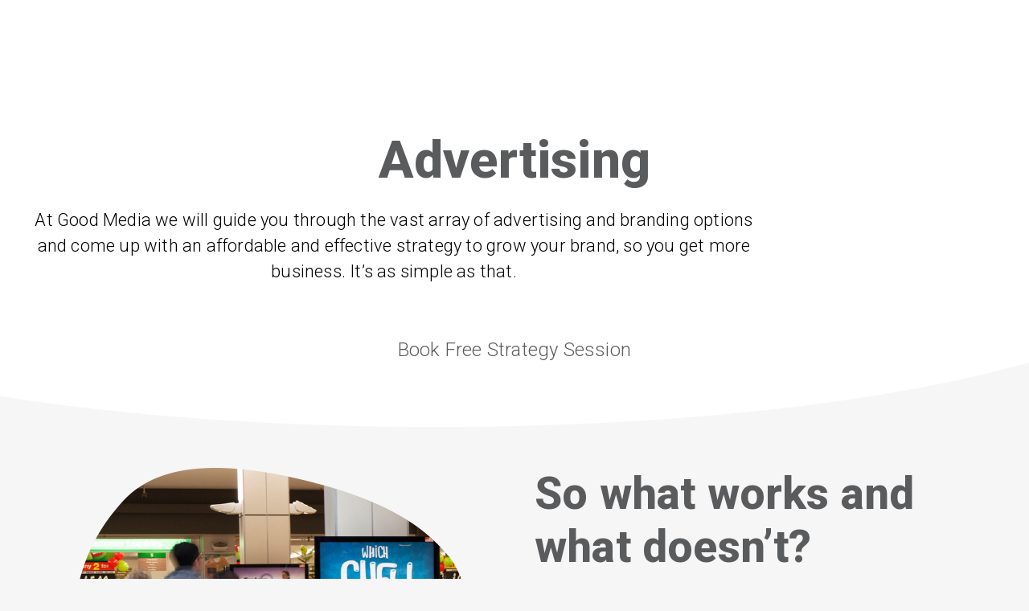

--- FILE ---
content_type: text/html; charset=UTF-8
request_url: https://www.goodmedia.nz/branding-and-advertising/
body_size: 20089
content:
<!DOCTYPE html>
<html lang="en-NZ" class="wpex-classic-style">
<head><meta charset="UTF-8"><script>if(navigator.userAgent.match(/MSIE|Internet Explorer/i)||navigator.userAgent.match(/Trident\/7\..*?rv:11/i)){var href=document.location.href;if(!href.match(/[?&]nowprocket/)){if(href.indexOf("?")==-1){if(href.indexOf("#")==-1){document.location.href=href+"?nowprocket=1"}else{document.location.href=href.replace("#","?nowprocket=1#")}}else{if(href.indexOf("#")==-1){document.location.href=href+"&nowprocket=1"}else{document.location.href=href.replace("#","&nowprocket=1#")}}}}</script><script>(()=>{class RocketLazyLoadScripts{constructor(){this.v="1.2.6",this.triggerEvents=["keydown","mousedown","mousemove","touchmove","touchstart","touchend","wheel"],this.userEventHandler=this.t.bind(this),this.touchStartHandler=this.i.bind(this),this.touchMoveHandler=this.o.bind(this),this.touchEndHandler=this.h.bind(this),this.clickHandler=this.u.bind(this),this.interceptedClicks=[],this.interceptedClickListeners=[],this.l(this),window.addEventListener("pageshow",(t=>{this.persisted=t.persisted,this.everythingLoaded&&this.m()})),this.CSPIssue=sessionStorage.getItem("rocketCSPIssue"),document.addEventListener("securitypolicyviolation",(t=>{this.CSPIssue||"script-src-elem"!==t.violatedDirective||"data"!==t.blockedURI||(this.CSPIssue=!0,sessionStorage.setItem("rocketCSPIssue",!0))})),document.addEventListener("DOMContentLoaded",(()=>{this.k()})),this.delayedScripts={normal:[],async:[],defer:[]},this.trash=[],this.allJQueries=[]}p(t){document.hidden?t.t():(this.triggerEvents.forEach((e=>window.addEventListener(e,t.userEventHandler,{passive:!0}))),window.addEventListener("touchstart",t.touchStartHandler,{passive:!0}),window.addEventListener("mousedown",t.touchStartHandler),document.addEventListener("visibilitychange",t.userEventHandler))}_(){this.triggerEvents.forEach((t=>window.removeEventListener(t,this.userEventHandler,{passive:!0}))),document.removeEventListener("visibilitychange",this.userEventHandler)}i(t){"HTML"!==t.target.tagName&&(window.addEventListener("touchend",this.touchEndHandler),window.addEventListener("mouseup",this.touchEndHandler),window.addEventListener("touchmove",this.touchMoveHandler,{passive:!0}),window.addEventListener("mousemove",this.touchMoveHandler),t.target.addEventListener("click",this.clickHandler),this.L(t.target,!0),this.S(t.target,"onclick","rocket-onclick"),this.C())}o(t){window.removeEventListener("touchend",this.touchEndHandler),window.removeEventListener("mouseup",this.touchEndHandler),window.removeEventListener("touchmove",this.touchMoveHandler,{passive:!0}),window.removeEventListener("mousemove",this.touchMoveHandler),t.target.removeEventListener("click",this.clickHandler),this.L(t.target,!1),this.S(t.target,"rocket-onclick","onclick"),this.M()}h(){window.removeEventListener("touchend",this.touchEndHandler),window.removeEventListener("mouseup",this.touchEndHandler),window.removeEventListener("touchmove",this.touchMoveHandler,{passive:!0}),window.removeEventListener("mousemove",this.touchMoveHandler)}u(t){t.target.removeEventListener("click",this.clickHandler),this.L(t.target,!1),this.S(t.target,"rocket-onclick","onclick"),this.interceptedClicks.push(t),t.preventDefault(),t.stopPropagation(),t.stopImmediatePropagation(),this.M()}O(){window.removeEventListener("touchstart",this.touchStartHandler,{passive:!0}),window.removeEventListener("mousedown",this.touchStartHandler),this.interceptedClicks.forEach((t=>{t.target.dispatchEvent(new MouseEvent("click",{view:t.view,bubbles:!0,cancelable:!0}))}))}l(t){EventTarget.prototype.addEventListenerWPRocketBase=EventTarget.prototype.addEventListener,EventTarget.prototype.addEventListener=function(e,i,o){"click"!==e||t.windowLoaded||i===t.clickHandler||t.interceptedClickListeners.push({target:this,func:i,options:o}),(this||window).addEventListenerWPRocketBase(e,i,o)}}L(t,e){this.interceptedClickListeners.forEach((i=>{i.target===t&&(e?t.removeEventListener("click",i.func,i.options):t.addEventListener("click",i.func,i.options))})),t.parentNode!==document.documentElement&&this.L(t.parentNode,e)}D(){return new Promise((t=>{this.P?this.M=t:t()}))}C(){this.P=!0}M(){this.P=!1}S(t,e,i){t.hasAttribute&&t.hasAttribute(e)&&(event.target.setAttribute(i,event.target.getAttribute(e)),event.target.removeAttribute(e))}t(){this._(this),"loading"===document.readyState?document.addEventListener("DOMContentLoaded",this.R.bind(this)):this.R()}k(){let t=[];document.querySelectorAll("script[type=rocketlazyloadscript][data-rocket-src]").forEach((e=>{let i=e.getAttribute("data-rocket-src");if(i&&!i.startsWith("data:")){0===i.indexOf("//")&&(i=location.protocol+i);try{const o=new URL(i).origin;o!==location.origin&&t.push({src:o,crossOrigin:e.crossOrigin||"module"===e.getAttribute("data-rocket-type")})}catch(t){}}})),t=[...new Map(t.map((t=>[JSON.stringify(t),t]))).values()],this.T(t,"preconnect")}async R(){this.lastBreath=Date.now(),this.j(this),this.F(this),this.I(),this.W(),this.q(),await this.A(this.delayedScripts.normal),await this.A(this.delayedScripts.defer),await this.A(this.delayedScripts.async);try{await this.U(),await this.H(this),await this.J()}catch(t){console.error(t)}window.dispatchEvent(new Event("rocket-allScriptsLoaded")),this.everythingLoaded=!0,this.D().then((()=>{this.O()})),this.N()}W(){document.querySelectorAll("script[type=rocketlazyloadscript]").forEach((t=>{t.hasAttribute("data-rocket-src")?t.hasAttribute("async")&&!1!==t.async?this.delayedScripts.async.push(t):t.hasAttribute("defer")&&!1!==t.defer||"module"===t.getAttribute("data-rocket-type")?this.delayedScripts.defer.push(t):this.delayedScripts.normal.push(t):this.delayedScripts.normal.push(t)}))}async B(t){if(await this.G(),!0!==t.noModule||!("noModule"in HTMLScriptElement.prototype))return new Promise((e=>{let i;function o(){(i||t).setAttribute("data-rocket-status","executed"),e()}try{if(navigator.userAgent.indexOf("Firefox/")>0||""===navigator.vendor||this.CSPIssue)i=document.createElement("script"),[...t.attributes].forEach((t=>{let e=t.nodeName;"type"!==e&&("data-rocket-type"===e&&(e="type"),"data-rocket-src"===e&&(e="src"),i.setAttribute(e,t.nodeValue))})),t.text&&(i.text=t.text),i.hasAttribute("src")?(i.addEventListener("load",o),i.addEventListener("error",(function(){i.setAttribute("data-rocket-status","failed-network"),e()})),setTimeout((()=>{i.isConnected||e()}),1)):(i.text=t.text,o()),t.parentNode.replaceChild(i,t);else{const i=t.getAttribute("data-rocket-type"),s=t.getAttribute("data-rocket-src");i?(t.type=i,t.removeAttribute("data-rocket-type")):t.removeAttribute("type"),t.addEventListener("load",o),t.addEventListener("error",(i=>{this.CSPIssue&&i.target.src.startsWith("data:")?(console.log("WPRocket: data-uri blocked by CSP -> fallback"),t.removeAttribute("src"),this.B(t).then(e)):(t.setAttribute("data-rocket-status","failed-network"),e())})),s?(t.removeAttribute("data-rocket-src"),t.src=s):t.src="data:text/javascript;base64,"+window.btoa(unescape(encodeURIComponent(t.text)))}}catch(i){t.setAttribute("data-rocket-status","failed-transform"),e()}}));t.setAttribute("data-rocket-status","skipped")}async A(t){const e=t.shift();return e&&e.isConnected?(await this.B(e),this.A(t)):Promise.resolve()}q(){this.T([...this.delayedScripts.normal,...this.delayedScripts.defer,...this.delayedScripts.async],"preload")}T(t,e){var i=document.createDocumentFragment();t.forEach((t=>{const o=t.getAttribute&&t.getAttribute("data-rocket-src")||t.src;if(o&&!o.startsWith("data:")){const s=document.createElement("link");s.href=o,s.rel=e,"preconnect"!==e&&(s.as="script"),t.getAttribute&&"module"===t.getAttribute("data-rocket-type")&&(s.crossOrigin=!0),t.crossOrigin&&(s.crossOrigin=t.crossOrigin),t.integrity&&(s.integrity=t.integrity),i.appendChild(s),this.trash.push(s)}})),document.head.appendChild(i)}j(t){let e={};function i(i,o){return e[o].eventsToRewrite.indexOf(i)>=0&&!t.everythingLoaded?"rocket-"+i:i}function o(t,o){!function(t){e[t]||(e[t]={originalFunctions:{add:t.addEventListener,remove:t.removeEventListener},eventsToRewrite:[]},t.addEventListener=function(){arguments[0]=i(arguments[0],t),e[t].originalFunctions.add.apply(t,arguments)},t.removeEventListener=function(){arguments[0]=i(arguments[0],t),e[t].originalFunctions.remove.apply(t,arguments)})}(t),e[t].eventsToRewrite.push(o)}function s(e,i){let o=e[i];e[i]=null,Object.defineProperty(e,i,{get:()=>o||function(){},set(s){t.everythingLoaded?o=s:e["rocket"+i]=o=s}})}o(document,"DOMContentLoaded"),o(window,"DOMContentLoaded"),o(window,"load"),o(window,"pageshow"),o(document,"readystatechange"),s(document,"onreadystatechange"),s(window,"onload"),s(window,"onpageshow");try{Object.defineProperty(document,"readyState",{get:()=>t.rocketReadyState,set(e){t.rocketReadyState=e},configurable:!0}),document.readyState="loading"}catch(t){console.log("WPRocket DJE readyState conflict, bypassing")}}F(t){let e;function i(e){return t.everythingLoaded?e:e.split(" ").map((t=>"load"===t||0===t.indexOf("load.")?"rocket-jquery-load":t)).join(" ")}function o(o){function s(t){const e=o.fn[t];o.fn[t]=o.fn.init.prototype[t]=function(){return this[0]===window&&("string"==typeof arguments[0]||arguments[0]instanceof String?arguments[0]=i(arguments[0]):"object"==typeof arguments[0]&&Object.keys(arguments[0]).forEach((t=>{const e=arguments[0][t];delete arguments[0][t],arguments[0][i(t)]=e}))),e.apply(this,arguments),this}}o&&o.fn&&!t.allJQueries.includes(o)&&(o.fn.ready=o.fn.init.prototype.ready=function(e){return t.domReadyFired?e.bind(document)(o):document.addEventListener("rocket-DOMContentLoaded",(()=>e.bind(document)(o))),o([])},s("on"),s("one"),t.allJQueries.push(o)),e=o}o(window.jQuery),Object.defineProperty(window,"jQuery",{get:()=>e,set(t){o(t)}})}async H(t){const e=document.querySelector("script[data-webpack]");e&&(await async function(){return new Promise((t=>{e.addEventListener("load",t),e.addEventListener("error",t)}))}(),await t.K(),await t.H(t))}async U(){this.domReadyFired=!0;try{document.readyState="interactive"}catch(t){}await this.G(),document.dispatchEvent(new Event("rocket-readystatechange")),await this.G(),document.rocketonreadystatechange&&document.rocketonreadystatechange(),await this.G(),document.dispatchEvent(new Event("rocket-DOMContentLoaded")),await this.G(),window.dispatchEvent(new Event("rocket-DOMContentLoaded"))}async J(){try{document.readyState="complete"}catch(t){}await this.G(),document.dispatchEvent(new Event("rocket-readystatechange")),await this.G(),document.rocketonreadystatechange&&document.rocketonreadystatechange(),await this.G(),window.dispatchEvent(new Event("rocket-load")),await this.G(),window.rocketonload&&window.rocketonload(),await this.G(),this.allJQueries.forEach((t=>t(window).trigger("rocket-jquery-load"))),await this.G();const t=new Event("rocket-pageshow");t.persisted=this.persisted,window.dispatchEvent(t),await this.G(),window.rocketonpageshow&&window.rocketonpageshow({persisted:this.persisted}),this.windowLoaded=!0}m(){document.onreadystatechange&&document.onreadystatechange(),window.onload&&window.onload(),window.onpageshow&&window.onpageshow({persisted:this.persisted})}I(){const t=new Map;document.write=document.writeln=function(e){const i=document.currentScript;i||console.error("WPRocket unable to document.write this: "+e);const o=document.createRange(),s=i.parentElement;let n=t.get(i);void 0===n&&(n=i.nextSibling,t.set(i,n));const c=document.createDocumentFragment();o.setStart(c,0),c.appendChild(o.createContextualFragment(e)),s.insertBefore(c,n)}}async G(){Date.now()-this.lastBreath>45&&(await this.K(),this.lastBreath=Date.now())}async K(){return document.hidden?new Promise((t=>setTimeout(t))):new Promise((t=>requestAnimationFrame(t)))}N(){this.trash.forEach((t=>t.remove()))}static run(){const t=new RocketLazyLoadScripts;t.p(t)}}RocketLazyLoadScripts.run()})();</script>

<link rel="profile" href="https://gmpg.org/xfn/11">
<meta name='robots' content='index, follow, max-image-preview:large, max-snippet:-1, max-video-preview:-1' />
	<style>img:is([sizes="auto" i], [sizes^="auto," i]) { contain-intrinsic-size: 3000px 1500px }</style>
	<meta name="viewport" content="width=device-width, initial-scale=1">

	<!-- This site is optimized with the Yoast SEO Premium plugin v26.8 (Yoast SEO v26.8) - https://yoast.com/product/yoast-seo-premium-wordpress/ -->
	<title>Advertising - Good Media</title><link rel="preload" data-rocket-preload as="style" href="https://fonts.googleapis.com/css2?family=Roboto:ital,wght@0,100;0,200;0,300;0,400;0,500;0,600;0,700;0,800;0,900;1,100;1,200;1,300;1,400;1,500;1,600;1,700;1,800;1,900&#038;subset=latin&#038;family=Lato:ital,wght@0,100;0,200;0,300;0,400;0,500;0,600;0,700;0,800;0,900;1,100;1,200;1,300;1,400;1,500;1,600;1,700;1,800;1,900&#038;subset=latin&#038;display=swap" /><link rel="stylesheet" href="https://fonts.googleapis.com/css2?family=Roboto:ital,wght@0,100;0,200;0,300;0,400;0,500;0,600;0,700;0,800;0,900;1,100;1,200;1,300;1,400;1,500;1,600;1,700;1,800;1,900&#038;subset=latin&#038;family=Lato:ital,wght@0,100;0,200;0,300;0,400;0,500;0,600;0,700;0,800;0,900;1,100;1,200;1,300;1,400;1,500;1,600;1,700;1,800;1,900&#038;subset=latin&#038;display=swap" media="print" onload="this.media='all'" /><noscript><link rel="stylesheet" href="https://fonts.googleapis.com/css2?family=Roboto:ital,wght@0,100;0,200;0,300;0,400;0,500;0,600;0,700;0,800;0,900;1,100;1,200;1,300;1,400;1,500;1,600;1,700;1,800;1,900&#038;subset=latin&#038;family=Lato:ital,wght@0,100;0,200;0,300;0,400;0,500;0,600;0,700;0,800;0,900;1,100;1,200;1,300;1,400;1,500;1,600;1,700;1,800;1,900&#038;subset=latin&#038;display=swap" /></noscript>
	<meta name="description" content="At Good Media we will guide you through the vast array of advertising and branding options and come up with an affordable and effective strategy to grow your brand, so you get more business. It’s as simple as that." />
	<link rel="canonical" href="https://www.goodmedia.nz/branding-and-advertising/" />
	<meta property="og:locale" content="en_US" />
	<meta property="og:type" content="article" />
	<meta property="og:title" content="Advertising" />
	<meta property="og:description" content="At Good Media we will guide you through the vast array of advertising and branding options and come up with an affordable and effective strategy to grow your brand, so you get more business. It’s as simple as that." />
	<meta property="og:url" content="https://www.goodmedia.nz/branding-and-advertising/" />
	<meta property="og:site_name" content="Good Media" />
	<meta property="article:modified_time" content="2021-02-18T01:40:36+00:00" />
	<meta name="twitter:card" content="summary_large_image" />
	<meta name="twitter:label1" content="Est. reading time" />
	<meta name="twitter:data1" content="4 minutes" />
	<script type="application/ld+json" class="yoast-schema-graph">{"@context":"https://schema.org","@graph":[{"@type":"WebPage","@id":"https://www.goodmedia.nz/branding-and-advertising/","url":"https://www.goodmedia.nz/branding-and-advertising/","name":"Advertising - Good Media","isPartOf":{"@id":"https://www.goodmedia.nz/#website"},"datePublished":"2021-01-14T00:57:29+00:00","dateModified":"2021-02-18T01:40:36+00:00","description":"At Good Media we will guide you through the vast array of advertising and branding options and come up with an affordable and effective strategy to grow your brand, so you get more business. It’s as simple as that.","breadcrumb":{"@id":"https://www.goodmedia.nz/branding-and-advertising/#breadcrumb"},"inLanguage":"en-NZ","potentialAction":[{"@type":"ReadAction","target":["https://www.goodmedia.nz/branding-and-advertising/"]}]},{"@type":"BreadcrumbList","@id":"https://www.goodmedia.nz/branding-and-advertising/#breadcrumb","itemListElement":[{"@type":"ListItem","position":1,"name":"Home","item":"https://www.goodmedia.nz/"},{"@type":"ListItem","position":2,"name":"Advertising"}]},{"@type":"WebSite","@id":"https://www.goodmedia.nz/#website","url":"https://www.goodmedia.nz/","name":"Good Media","description":"Advertising + Branding + Social Media","publisher":{"@id":"https://www.goodmedia.nz/#organization"},"potentialAction":[{"@type":"SearchAction","target":{"@type":"EntryPoint","urlTemplate":"https://www.goodmedia.nz/?s={search_term_string}"},"query-input":{"@type":"PropertyValueSpecification","valueRequired":true,"valueName":"search_term_string"}}],"inLanguage":"en-NZ"},{"@type":"Organization","@id":"https://www.goodmedia.nz/#organization","name":"Good Media","url":"https://www.goodmedia.nz/","logo":{"@type":"ImageObject","inLanguage":"en-NZ","@id":"https://www.goodmedia.nz/#/schema/logo/image/","url":"https://www.goodmedia.nz/wp-content/uploads/sites/259/2021/01/good-media-logo-170h-A.png","contentUrl":"https://www.goodmedia.nz/wp-content/uploads/sites/259/2021/01/good-media-logo-170h-A.png","width":552,"height":170,"caption":"Good Media"},"image":{"@id":"https://www.goodmedia.nz/#/schema/logo/image/"}}]}</script>
	<!-- / Yoast SEO Premium plugin. -->


<link rel='dns-prefetch' href='//fonts.googleapis.com' />
<link href='https://fonts.gstatic.com' crossorigin rel='preconnect' />
<link rel="alternate" type="application/rss+xml" title="Good Media &raquo; Feed" href="https://www.goodmedia.nz/feed/" />
<link rel="alternate" type="application/rss+xml" title="Good Media &raquo; Comments Feed" href="https://www.goodmedia.nz/comments/feed/" />
<link rel='stylesheet' id='formidable-css' href='https://www.goodmedia.nz/wp-content/plugins/formidable/css/formidableforms259.css?ver=116344' media='all' />
<link rel='stylesheet' id='js_composer_front-css' href='https://www.goodmedia.nz/wp-content/plugins/js_composer/assets/css/js_composer.min.css?ver=8.7.2' media='all' />
<link rel='stylesheet' id='webeasy-css' href='https://www.goodmedia.nz/wp-content/plugins/webeasy/public/css/webeasy-public.css?ver=1.9.3' media='all' />


<link rel='stylesheet' id='wpex-style-css' href='https://www.goodmedia.nz/wp-content/themes/Total/style.css?ver=6.5' media='all' />
<link rel='stylesheet' id='wpex-mobile-menu-breakpoint-max-css' href='https://www.goodmedia.nz/wp-content/themes/Total/assets/css/frontend/breakpoints/max.min.css?ver=6.5' media='only screen and (max-width:1000px)' />
<link rel='stylesheet' id='wpex-mobile-menu-breakpoint-min-css' href='https://www.goodmedia.nz/wp-content/themes/Total/assets/css/frontend/breakpoints/min.min.css?ver=6.5' media='only screen and (min-width:1001px)' />
<link rel='stylesheet' id='wpex-overlay-header-css' href='https://www.goodmedia.nz/wp-content/themes/Total/assets/css/frontend/header/overlay.min.css?ver=6.5' media='all' />
<link rel='stylesheet' id='vcex-shortcodes-css' href='https://www.goodmedia.nz/wp-content/themes/Total/assets/css/frontend/vcex-shortcodes.min.css?ver=6.5' media='all' />
<link rel='stylesheet' id='wpex-wpbakery-css' href='https://www.goodmedia.nz/wp-content/themes/Total/assets/css/frontend/wpbakery.min.css?ver=6.5' media='all' />
<script src="https://www.goodmedia.nz/wp-includes/js/jquery/jquery.min.js?ver=3.7.1" id="jquery-core-js"></script>
<script src="https://www.goodmedia.nz/wp-includes/js/jquery/jquery-migrate.min.js?ver=3.4.1" id="jquery-migrate-js"></script>
<script id="webeasy-js-extra">
var ajax_settings = {"ajax_url":"https:\/\/www.goodmedia.nz\/wp-admin\/admin-ajax.php"};
</script>
<script src="https://www.goodmedia.nz/wp-content/plugins/webeasy/public/js/webeasy-public.js?ver=1.9.3" id="webeasy-js" data-rocket-defer defer></script>
<script id="wpex-core-js-extra">
var wpex_theme_params = {"selectArrowIcon":"<span class=\"wpex-select-arrow__icon wpex-icon--sm wpex-flex wpex-icon\" aria-hidden=\"true\"><svg viewBox=\"0 0 24 24\" xmlns=\"http:\/\/www.w3.org\/2000\/svg\"><rect fill=\"none\" height=\"24\" width=\"24\"\/><g transform=\"matrix(0, -1, 1, 0, -0.115, 23.885)\"><polygon points=\"17.77,3.77 16,2 6,12 16,22 17.77,20.23 9.54,12\"\/><\/g><\/svg><\/span>","customSelects":".widget_categories form,.widget_archive select,.vcex-form-shortcode select","scrollToHash":"1","localScrollFindLinks":"1","localScrollHighlight":"1","localScrollUpdateHash":"1","scrollToHashTimeout":"500","localScrollTargets":"li.local-scroll a, a.local-scroll, .local-scroll-link, .local-scroll-link > a,.sidr-class-local-scroll-link,li.sidr-class-local-scroll > span > a,li.sidr-class-local-scroll > a","scrollToBehavior":"smooth"};
</script>
<script src="https://www.goodmedia.nz/wp-content/themes/Total/assets/js/frontend/core.min.js?ver=6.5" id="wpex-core-js" defer data-wp-strategy="defer"></script>
<script id="wpex-inline-js-after">
!function(){const e=document.querySelector("html"),t=()=>{const t=window.innerWidth-document.documentElement.clientWidth;t&&e.style.setProperty("--wpex-scrollbar-width",`${t}px`)};t(),window.addEventListener("resize",(()=>{t()}))}();
</script>
<script id="wpex-mobile-menu-toggle-js-extra">
var wpex_mobile_menu_toggle_params = {"breakpoint":"1000","i18n":{"openSubmenu":"Open submenu of %s","closeSubmenu":"Close submenu of %s"},"openSubmenuIcon":"<span class=\"wpex-open-submenu__icon wpex-transition-transform wpex-duration-300 wpex-icon\" aria-hidden=\"true\"><svg xmlns=\"http:\/\/www.w3.org\/2000\/svg\" viewBox=\"0 0 448 512\"><path d=\"M201.4 342.6c12.5 12.5 32.8 12.5 45.3 0l160-160c12.5-12.5 12.5-32.8 0-45.3s-32.8-12.5-45.3 0L224 274.7 86.6 137.4c-12.5-12.5-32.8-12.5-45.3 0s-12.5 32.8 0 45.3l160 160z\"\/><\/svg><\/span>"};
</script>
<script src="https://www.goodmedia.nz/wp-content/themes/Total/assets/js/frontend/mobile-menu/toggle.min.js?ver=6.5" id="wpex-mobile-menu-toggle-js" defer data-wp-strategy="defer"></script>
<script type="rocketlazyloadscript"></script><link rel="https://api.w.org/" href="https://www.goodmedia.nz/wp-json/" /><link rel="alternate" title="JSON" type="application/json" href="https://www.goodmedia.nz/wp-json/wp/v2/pages/663" /><link rel="EditURI" type="application/rsd+xml" title="RSD" href="https://www.goodmedia.nz/xmlrpc.php?rsd" />
<link rel="alternate" title="oEmbed (JSON)" type="application/json+oembed" href="https://www.goodmedia.nz/wp-json/oembed/1.0/embed?url=https%3A%2F%2Fwww.goodmedia.nz%2Fbranding-and-advertising%2F" />
<link rel="alternate" title="oEmbed (XML)" type="text/xml+oembed" href="https://www.goodmedia.nz/wp-json/oembed/1.0/embed?url=https%3A%2F%2Fwww.goodmedia.nz%2Fbranding-and-advertising%2F&#038;format=xml" />
<script type="rocketlazyloadscript">document.documentElement.className += " js";</script>
<!-- This code is added by Analytify (8.0.1) https://analytify.io/ !-->
						<script type="rocketlazyloadscript" async data-rocket-src="https://www.googletagmanager.com/gtag/js?id=G-4CZ8HRCQEL"></script>
			<script type="rocketlazyloadscript">
			window.dataLayer = window.dataLayer || [];
			function gtag(){dataLayer.push(arguments);}
			gtag('js', new Date());

			const configuration = {"anonymize_ip":"false","forceSSL":"false","allow_display_features":"false","debug_mode":true};
			const gaID = 'G-4CZ8HRCQEL';

			
			gtag('config', gaID, configuration);

			
			</script>

			<!-- This code is added by Analytify (8.0.1) !--><link rel="icon" href="https://www.goodmedia.nz/wp-content/uploads/sites/259/2021/01/good-media-favicon-32-A.png" sizes="32x32"><link rel="shortcut icon" href="https://www.goodmedia.nz/wp-content/uploads/sites/259/2021/01/good-media-favicon-32-A.png"><link rel="apple-touch-icon" href="https://www.goodmedia.nz/wp-content/uploads/sites/259/2021/01/good-media-favicon-57-A.png" sizes="57x57" ><link rel="apple-touch-icon" href="https://www.goodmedia.nz/wp-content/uploads/sites/259/2021/01/good-media-favicon-76-A.png" sizes="76x76" ><link rel="apple-touch-icon" href="https://www.goodmedia.nz/wp-content/uploads/sites/259/2021/01/good-media-favicon-120-A.png" sizes="120x120"><link rel="apple-touch-icon" href="https://www.goodmedia.nz/wp-content/uploads/sites/259/2021/01/good-media-favicon-152-A.png" sizes="114x114">		<script type="rocketlazyloadscript">
		(function(h,o,t,j,a,r){
			h.hj=h.hj||function(){(h.hj.q=h.hj.q||[]).push(arguments)};
			h._hjSettings={hjid:1493536,hjsv:5};
			a=o.getElementsByTagName('head')[0];
			r=o.createElement('script');r.async=1;
			r.src=t+h._hjSettings.hjid+j+h._hjSettings.hjsv;
			a.appendChild(r);
		})(window,document,'//static.hotjar.com/c/hotjar-','.js?sv=');
		</script><noscript><style>body:not(.content-full-screen) .wpex-vc-row-stretched[data-vc-full-width-init="false"]{visibility:visible;}</style></noscript><script type="rocketlazyloadscript">function setREVStartSize(e){
			//window.requestAnimationFrame(function() {
				window.RSIW = window.RSIW===undefined ? window.innerWidth : window.RSIW;
				window.RSIH = window.RSIH===undefined ? window.innerHeight : window.RSIH;
				try {
					var pw = document.getElementById(e.c).parentNode.offsetWidth,
						newh;
					pw = pw===0 || isNaN(pw) || (e.l=="fullwidth" || e.layout=="fullwidth") ? window.RSIW : pw;
					e.tabw = e.tabw===undefined ? 0 : parseInt(e.tabw);
					e.thumbw = e.thumbw===undefined ? 0 : parseInt(e.thumbw);
					e.tabh = e.tabh===undefined ? 0 : parseInt(e.tabh);
					e.thumbh = e.thumbh===undefined ? 0 : parseInt(e.thumbh);
					e.tabhide = e.tabhide===undefined ? 0 : parseInt(e.tabhide);
					e.thumbhide = e.thumbhide===undefined ? 0 : parseInt(e.thumbhide);
					e.mh = e.mh===undefined || e.mh=="" || e.mh==="auto" ? 0 : parseInt(e.mh,0);
					if(e.layout==="fullscreen" || e.l==="fullscreen")
						newh = Math.max(e.mh,window.RSIH);
					else{
						e.gw = Array.isArray(e.gw) ? e.gw : [e.gw];
						for (var i in e.rl) if (e.gw[i]===undefined || e.gw[i]===0) e.gw[i] = e.gw[i-1];
						e.gh = e.el===undefined || e.el==="" || (Array.isArray(e.el) && e.el.length==0)? e.gh : e.el;
						e.gh = Array.isArray(e.gh) ? e.gh : [e.gh];
						for (var i in e.rl) if (e.gh[i]===undefined || e.gh[i]===0) e.gh[i] = e.gh[i-1];
											
						var nl = new Array(e.rl.length),
							ix = 0,
							sl;
						e.tabw = e.tabhide>=pw ? 0 : e.tabw;
						e.thumbw = e.thumbhide>=pw ? 0 : e.thumbw;
						e.tabh = e.tabhide>=pw ? 0 : e.tabh;
						e.thumbh = e.thumbhide>=pw ? 0 : e.thumbh;
						for (var i in e.rl) nl[i] = e.rl[i]<window.RSIW ? 0 : e.rl[i];
						sl = nl[0];
						for (var i in nl) if (sl>nl[i] && nl[i]>0) { sl = nl[i]; ix=i;}
						var m = pw>(e.gw[ix]+e.tabw+e.thumbw) ? 1 : (pw-(e.tabw+e.thumbw)) / (e.gw[ix]);
						newh =  (e.gh[ix] * m) + (e.tabh + e.thumbh);
					}
					var el = document.getElementById(e.c);
					if (el!==null && el) el.style.height = newh+"px";
					el = document.getElementById(e.c+"_wrapper");
					if (el!==null && el) {
						el.style.height = newh+"px";
						el.style.display = "block";
					}
				} catch(e){
					console.log("Failure at Presize of Slider:" + e)
				}
			//});
		  };</script>
		<style id="wp-custom-css">
			/* Typography Tweaks*/.onsale{font-family:"Lato",Arial;}		</style>
		<style type="text/css" data-type="vc_shortcodes-custom-css">.vc_custom_1610579312312{margin-top: 0px !important;border-top-width: 0px !important;padding-top: 160px !important;padding-right: 40px !important;padding-bottom: 40px !important;padding-left: 40px !important;background-image: url(https://www.goodmedia.nz/wp-content/uploads/sites/259/2021/01/header-bk-3.png?id=549) !important;background-position: center !important;background-repeat: no-repeat !important;background-size: cover !important;}.vc_custom_1610586653715{padding-top: 40px !important;padding-bottom: 40px !important;}.vc_custom_1610586357227{padding-top: 20px !important;}.vc_custom_1610586661185{padding-top: 20px !important;padding-bottom: 40px !important;}.vc_custom_1610586376740{padding-top: 20px !important;}.vc_custom_1610586661185{padding-top: 20px !important;padding-bottom: 40px !important;}.vc_custom_1610586376740{padding-top: 20px !important;}.vc_custom_1610586667993{padding-top: 20px !important;padding-bottom: 40px !important;}.vc_custom_1611184968904{margin-top: 30px !important;padding-top: 50px !important;padding-bottom: 60px !important;background-color: #3476ff !important;}.vc_custom_1610586545169{margin-top: 60px !important;margin-bottom: 40px !important;}</style><noscript><style> .wpb_animate_when_almost_visible { opacity: 1; }</style></noscript><style data-type="wpex-css" id="wpex-css">/*TYPOGRAPHY*/:root{--wpex-body-font-family:Roboto,sans-serif;--wpex-body-font-weight:300;--wpex-body-font-size:20px;--wpex-body-color:#000000;--wpex-body-line-height:1.6em;--wpex-body-letter-spacing:.2px;}:root{--wpex-heading-font-family:Roboto,sans-serif;--wpex-heading-font-weight:600;--wpex-heading-color:#5a5b5d;--wpex-heading-line-height:1.4em;--wpex-heading-letter-spacing:.2px;}#site-logo .site-logo-text{font-family:Lato,sans-serif;font-weight:300;}:root{--wpex-btn-font-family:Roboto,sans-serif;--wpex-btn-font-weight:500;--wpex-btn-line-height:1.3em;--wpex-btn-text-transform:uppercase;}.main-navigation-ul .link-inner{font-family:Roboto,sans-serif;font-weight:600;font-size:19px;text-transform:uppercase;}.main-navigation-ul .sub-menu .link-inner{font-family:Roboto,sans-serif;font-weight:400;font-size:18px;}.wpex-mobile-menu,#sidr-main{font-family:Roboto,sans-serif;font-weight:500;font-size:20px;}.blog-entry-title.entry-title,.blog-entry-title.entry-title a,.blog-entry-title.entry-title a:hover{font-weight:600;font-size:26px;}body.single-post .single-post-title{font-size:45px;}.sidebar-box .widget-title{font-weight:400;}h1,.wpex-h1{font-weight:800;font-size:60px;line-height:1.3em;}h2,.wpex-h2{font-weight:800;font-size:55px;line-height:1.2em;letter-spacing:.2px;}h3,.wpex-h3{font-weight:500;font-size:32px;color:#3476ff;}h4,.wpex-h4{font-weight:600;font-size:24px;}#copyright{font-family:Roboto,sans-serif;font-size:15px;}@media(max-width:1024px){.blog-entry-title.entry-title,.blog-entry-title.entry-title a,.blog-entry-title.entry-title a:hover{font-size:26px;}body.single-post .single-post-title{font-size:40px;}h1,.wpex-h1{font-size:50px;}h2,.wpex-h2{font-size:50px;}h3,.wpex-h3{font-size:32px;}h4,.wpex-h4{font-size:22px;}}@media(max-width:959px){.blog-entry-title.entry-title,.blog-entry-title.entry-title a,.blog-entry-title.entry-title a:hover{font-size:26px;}body.single-post .single-post-title{font-size:35px;}h1,.wpex-h1{font-size:50px;}h2,.wpex-h2{font-size:50px;}h3,.wpex-h3{font-size:28px;}h4,.wpex-h4{font-size:22px;}}@media(max-width:767px){.blog-entry-title.entry-title,.blog-entry-title.entry-title a,.blog-entry-title.entry-title a:hover{font-size:24px;}body.single-post .single-post-title{font-size:30px;}h1,.wpex-h1{font-size:40px;}h2,.wpex-h2{font-size:42px;}h3,.wpex-h3{font-size:24px;}h4,.wpex-h4{font-size:20px;}}@media(max-width:479px){.blog-entry-title.entry-title,.blog-entry-title.entry-title a,.blog-entry-title.entry-title a:hover{font-size:24px;}body.single-post .single-post-title{font-size:30px;}h1,.wpex-h1{font-size:40px;}h2,.wpex-h2{font-size:42px;}h3,.wpex-h3{font-size:24px;}h4,.wpex-h4{font-size:20px;}}/*ADVANCED STYLING CSS*/#site-logo .logo-img{max-height:85px;width:auto;}/*CUSTOMIZER STYLING*/:root{--wpex-bg-color:#f6f6f6;--wpex-accent:#3476ff;--wpex-accent-alt:#3476ff;--wpex-accent-alt:#5a5b5d;--wpex-link-color:#5a5b5d;--wpex-hover-heading-link-color:#5a5b5d;--wpex-hover-link-color:#3b3c3d;--wpex-btn-border-radius:60px 60px 60px 60px;--wpex-btn-color:#ffffff;--wpex-hover-btn-color:#ffffff;--wpex-btn-bg:#5a5b5d;--wpex-hover-btn-bg:#3476ff;--wpex-site-logo-color:#ffffff;--wpex-site-header-shrink-start-height:85px;--wpex-site-header-shrink-end-height:60px;--wpex-vc-column-inner-margin-bottom:40px;}.site-boxed{--wpex-bg-color:#f6f6f6;}.page-header.wpex-supports-mods{background-color:#ffffff;}.site-breadcrumbs a{color:#252d3b;}.site-breadcrumbs a:hover{color:#179e83;}#site-scroll-top{min-width:60px;min-height:60px;font-size:30px;margin-inline-end:30px;margin-block-end:30px;background-color:#404142;color:#ffffff;}#site-scroll-top:hover{background-color:#232428;color:#ffffff;}:root,.site-boxed.wpex-responsive #wrap{--wpex-container-width:1400px;}.header-padding{padding-block-start:25px;padding-block-end:20px;}.wpex-sticky-header-holder.is-sticky #site-header{opacity:0.95;}#site-navigation-wrap{--wpex-main-nav-link-color:#5a5b5d;--wpex-hover-main-nav-link-color:#5a5b5d;--wpex-active-main-nav-link-color:#5a5b5d;--wpex-hover-main-nav-link-color:#3476ff;--wpex-active-main-nav-link-color:#3476ff;--wpex-dropmenu-link-color:#5a5b5d;--wpex-hover-dropmenu-link-color:#3476ff;--wpex-hover-dropmenu-link-bg:#fafafa;--wpex-active-dropmenu-link-color:#3476ff;--wpex-active-hover-dropmenu-link-color:#3476ff;--wpex-active-dropmenu-link-bg:#fafafa;--wpex-active-hover-dropmenu-link-bg:#fafafa;}#wpex-mobile-menu-fixed-top,#wpex-mobile-menu-navbar{background:#3476ff;}.mobile-toggle-nav{background:#ffffff;color:#5a5b5d;--wpex-link-color:#5a5b5d;--wpex-hover-link-color:#3476ff;}.mobile-toggle-nav-ul,.mobile-toggle-nav-ul a{border-color:#3476ff;}#sidebar{padding:0 0 0 0;--wpex-hover-link-color:#1bbc9b;--wpex-hover-widget-link-color:#1bbc9b;}.testimonial-entry-content{background:#ffffff;}.testimonial-caret{border-top-color:#ffffff;}#footer-bottom{background-color:#404142;color:#ffffff;--wpex-text-2:#ffffff;--wpex-text-3:#ffffff;--wpex-text-4:#ffffff;--wpex-link-color:#b5b5b5;--wpex-hover-link-color:#b5b5b5;--wpex-hover-link-color:#3476ff;}@media only screen and (max-width:767px){#site-logo .logo-img{max-width:250px;}}</style><noscript><style id="rocket-lazyload-nojs-css">.rll-youtube-player, [data-lazy-src]{display:none !important;}</style></noscript><meta name="generator" content="WP Rocket 3.17.4" data-wpr-features="wpr_delay_js wpr_defer_js wpr_lazyload_images" /></head>

<body data-rsssl=1 class="wp-singular page-template-default page page-id-663 wp-custom-logo wp-embed-responsive wp-theme-Total wpex-theme wpex-responsive full-width-main-layout has-composer wpex-live-site site-full-width content-full-width sidebar-widget-icons has-overlay-header page-header-disabled no-header-margin has-mobile-menu wpex-mobile-toggle-menu-navbar wpex-no-js wpb-js-composer js-comp-ver-8.7.2 vc_responsive">

	
<a href="#content" class="skip-to-content">Skip to content</a>

	
	<span data-ls_id="#site_top" tabindex="-1"></span>
<div data-rocket-location-hash="e4eb236b57d2d055c1d2007183d2a908" id="wpex-mobile-menu-navbar" class="wpex-mobile-menu-toggle show-at-mm-breakpoint wpex-flex wpex-items-center wpex-bg-gray-A900">
	<div data-rocket-location-hash="6005da2017e5fd3302f88d75d9af55c2" class="container">
		<div data-rocket-location-hash="f42f7a33df6ab79168b5d72d709386b1" class="wpex-flex wpex-items-center wpex-justify-between wpex-text-white wpex-child-inherit-color wpex-text-md">
						<div id="wpex-mobile-menu-navbar-toggle-wrap" class="wpex-flex-grow">
				<a href="#mobile-menu" class="mobile-menu-toggle wpex-no-underline" role="button" aria-expanded="false"><span class="wpex-mr-10 wpex-icon" aria-hidden="true"><svg xmlns="http://www.w3.org/2000/svg" viewBox="0 0 448 512"><path d="M0 96C0 78.3 14.3 64 32 64H416c17.7 0 32 14.3 32 32s-14.3 32-32 32H32C14.3 128 0 113.7 0 96zM0 256c0-17.7 14.3-32 32-32H416c17.7 0 32 14.3 32 32s-14.3 32-32 32H32c-17.7 0-32-14.3-32-32zM448 416c0 17.7-14.3 32-32 32H32c-17.7 0-32-14.3-32-32s14.3-32 32-32H416c17.7 0 32 14.3 32 32z"/></svg></span><span class="wpex-text">Menu</span></a>
			</div>
								</div>
	</div>
</div>

	<div data-rocket-location-hash="974976df965bf0ecaaa55d4e75c60579" id="outer-wrap" class="wpex-overflow-clip">
		
		
		
		<div data-rocket-location-hash="bb68c2a2b50ad657e12620b292ffc006" id="wrap" class="wpex-clr">

			<div data-rocket-location-hash="875f446f119d2b6adc25d198575cdf3f" id="overlay-header-wrap" class="wpex-clr">	<header id="site-header" class="header-one wpex-dropdown-style-minimal-sq wpex-dropdowns-shadow-three overlay-header core-style dyn-styles wpex-print-hidden wpex-relative wpex-clr">
				<div id="site-header-inner" class="header-one-inner header-padding container wpex-relative wpex-h-100 wpex-py-30 wpex-clr">
<div id="site-logo" class="site-branding header-one-logo logo-padding wpex-flex wpex-items-center wpex-float-left wpex-h-100">
	<div id="site-logo-inner" ><a id="site-logo-link" href="https://www.goodmedia.nz/" rel="home" class="main-logo"><img src="https://www.goodmedia.nz/wp-content/uploads/sites/259/2021/01/good-media-logo-85h-A.png" alt="Good Media" class="logo-img wpex-h-auto wpex-max-w-100 wpex-align-middle" height="85" data-no-retina data-skip-lazy fetchpriority="high" srcset="https://www.goodmedia.nz/wp-content/uploads/sites/259/2021/01/good-media-logo-85h-A.png 1x,https://www.goodmedia.nz/wp-content/uploads/sites/259/2021/01/good-media-logo-170h-A.png 2x"></a></div>

</div>

<div id="site-navigation-wrap" class="navbar-style-one navbar-fixed-height navbar-allows-inner-bg navbar-fixed-line-height has-menu-underline wpex-stretch-megamenus hide-at-mm-breakpoint wpex-clr wpex-print-hidden">
	<nav id="site-navigation" class="navigation main-navigation main-navigation-one wpex-clr" aria-label="Main menu"><ul id="menu-main-menu" class="main-navigation-ul dropdown-menu wpex-dropdown-menu wpex-dropdown-menu--onhover"><li id="menu-item-510" class="menu-item menu-item-type-post_type menu-item-object-page menu-item-home menu-item-510"><a href="https://www.goodmedia.nz/"><span class="link-inner">Home</span></a></li>
<li id="menu-item-512" class="menu-item menu-item-type-custom menu-item-object-custom current-menu-ancestor current-menu-parent menu-item-has-children menu-item-512 dropdown"><a><span class="link-inner">Services <span class="nav-arrow top-level"><span class="nav-arrow__icon wpex-icon wpex-icon--xs" aria-hidden="true"><svg xmlns="http://www.w3.org/2000/svg" viewBox="0 0 448 512"><path d="M201.4 342.6c12.5 12.5 32.8 12.5 45.3 0l160-160c12.5-12.5 12.5-32.8 0-45.3s-32.8-12.5-45.3 0L224 274.7 86.6 137.4c-12.5-12.5-32.8-12.5-45.3 0s-12.5 32.8 0 45.3l160 160z"/></svg></span></span></span></a>
<ul class="sub-menu">
	<li id="menu-item-667" class="menu-item menu-item-type-post_type menu-item-object-page current-menu-item page_item page-item-663 current_page_item menu-item-667"><a href="https://www.goodmedia.nz/branding-and-advertising/" aria-current="page"><span class="link-inner">Advertising</span></a></li>
	<li id="menu-item-793" class="menu-item menu-item-type-post_type menu-item-object-page menu-item-793"><a href="https://www.goodmedia.nz/logo-design/"><span class="link-inner">Branding</span></a></li>
	<li id="menu-item-796" class="menu-item menu-item-type-post_type menu-item-object-page menu-item-796"><a href="https://www.goodmedia.nz/social-media/"><span class="link-inner">Social Media</span></a></li>
</ul>
</li>
<li id="menu-item-815" class="menu-item menu-item-type-post_type menu-item-object-page menu-item-815"><a href="https://www.goodmedia.nz/about-me/"><span class="link-inner">About Us</span></a></li>
<li id="menu-item-511" class="menu-item menu-item-type-post_type menu-item-object-page menu-item-511"><a href="https://www.goodmedia.nz/articles/"><span class="link-inner">Blog</span></a></li>
<li id="menu-item-818" class="menu-item menu-item-type-post_type menu-item-object-page menu-item-818"><a href="https://www.goodmedia.nz/contact-us/"><span class="link-inner">Contact Us</span></a></li>
</ul></nav>
</div>

</div>
			</header>

			
			<main id="main" class="site-main wpex-clr">

				
<div id="content-wrap"  class="container wpex-clr">

	
	<div id="primary" class="content-area wpex-clr">

		
		<div id="content" class="site-content wpex-clr">

			
			
<article id="single-blocks" class="single-page-article wpex-clr">
<div class="single-page-content single-content entry wpex-clr"><div class="wpb-content-wrapper"><div data-vc-full-width="true" data-vc-full-width-init="false" data-vc-stretch-content="true" class="vc_row wpb_row vc_row-fluid vc_custom_1610579312312 vc_row-no-padding vc_row-o-content-bottom vc_row-flex wpex-relative wpex-vc_row-has-fill wpex-vc-row-stretched" style="background-position:center bottom!important;"><div class="wpb_column vc_column_container vc_col-sm-12"><div class="vc_column-inner"><div class="wpb_wrapper"><style>.vcex-heading.vcex_697ed443e24e0{font-size:65px;}@media (max-width:1024px){.vcex-heading.vcex_697ed443e24e0{font-size:60px;}}@media (max-width:959px){.vcex-heading.vcex_697ed443e24e0{font-size:60px;}}@media (max-width:767px){.vcex-heading.vcex_697ed443e24e0{font-size:50px;}}@media (max-width:479px){.vcex-heading.vcex_697ed443e24e0{font-size:50px;}}</style><h2 class="vcex-heading vcex-heading-plain vcex-module wpex-heading wpex-text-2xl wpex-h2 wpex-text-center  wpb_animate_when_almost_visible wpb_fadeInDown fadeInDown vcex_697ed443e24e0"><span class="vcex-heading-inner wpex-inline-block">Advertising</span></h2><div class="vcex-spacing wpex-w-100 wpex-clear" style="height:20px;"></div><style>.vcex_697ed443e2d74{font-size:22px!important;}@media (max-width:1024px){.vcex_697ed443e2d74{font-size:22px!important;}}@media (max-width:959px){.vcex_697ed443e2d74{font-size:22px!important;}}@media (max-width:767px){.vcex_697ed443e2d74{font-size:20px!important;}}@media (max-width:479px){.vcex_697ed443e2d74{font-size:20px!important;}}</style>
	<div style="text-align:center;width:900px;" class="wpb_text_column vcex_697ed443e2d74 wpex-max-w-100 wpex-mx-auto wpb_content_element wpb_animate_when_almost_visible wpb_fadeInDown fadeInDown" >
		<div class="wpb_wrapper">
			<p>At Good Media we will guide you through the vast array of advertising and branding options and come up with an affordable and effective strategy to grow your brand, so you get more business. It’s as simple as that.</p>

		</div>
	</div>
<div class="vcex-spacing wpex-w-100 wpex-clear"></div><style>.vcex-button.vcex_697ed443e33a6{background:#3476ff;padding-block:20px;padding-inline:40px;font-size:24px;}.vcex-button.vcex_697ed443e33a6:hover{background:#5a5b5d!important;}@media (max-width:1024px){.vcex-button.vcex_697ed443e33a6{font-size:22px;}}@media (max-width:959px){.vcex-button.vcex_697ed443e33a6{font-size:22px;}}@media (max-width:767px){.vcex-button.vcex_697ed443e33a6{font-size:20px;}}@media (max-width:479px){.vcex-button.vcex_697ed443e33a6{font-size:20px;}}</style><style>.vcex_697ed443e35a4{font-size:24px!important;}@media (max-width:1024px){.vcex_697ed443e35a4{font-size:22px!important;}}@media (max-width:959px){.vcex_697ed443e35a4{font-size:22px!important;}}@media (max-width:767px){.vcex_697ed443e35a4{font-size:20px!important;}}@media (max-width:479px){.vcex_697ed443e35a4{font-size:20px!important;}}</style><div class="theme-button-wrap textcenter wpex-clr"><a href="/contact-us/" class="vcex-button theme-button flat align-center inline  wpb_animate_when_almost_visible wpb_fadeInDown fadeInDown vcex_697ed443e35a4 vcex_697ed443e33a6" title="Contact Us"><span class="vcex-button-inner theme-button-inner wpex-flex wpex-flex-wrap wpex-items-center wpex-justify-center">Book Free Strategy Session</span></a></div> </div></div></div></div><div class="vc_row-full-width vc_clearfix"></div><div class="vc_row wpb_row vc_row-fluid vc_custom_1610586653715 vc_column-gap-20 vc_row-o-content-middle vc_row-flex wpex-relative no-bottom-margins"><div class="wpb_column vc_column_container vc_col-sm-6"><div class="vc_column-inner"><div class="wpb_wrapper">
	<div  class="wpb_single_image wpb_content_element vc_align_center wpb_content_element wpb_animate_when_almost_visible wpb_fadeIn fadeIn">
		
		<figure class="wpb_wrapper vc_figure">
			<div class="vc_single_image-wrapper   vc_box_border_grey"><img width="500" height="466" src="data:image/svg+xml,%3Csvg%20xmlns='http://www.w3.org/2000/svg'%20viewBox='0%200%20500%20466'%3E%3C/svg%3E" class="vc_single_image-img attachment-full" alt="" title="advertising-1" data-lazy-srcset="https://www.goodmedia.nz/wp-content/uploads/sites/259/2021/01/advertising-1.png 500w, https://www.goodmedia.nz/wp-content/uploads/sites/259/2021/01/advertising-1-300x280.png 300w" data-lazy-sizes="(max-width: 500px) 100vw, 500px" data-lazy-src="https://www.goodmedia.nz/wp-content/uploads/sites/259/2021/01/advertising-1.png" /><noscript><img width="500" height="466" src="https://www.goodmedia.nz/wp-content/uploads/sites/259/2021/01/advertising-1.png" class="vc_single_image-img attachment-full" alt="" title="advertising-1" srcset="https://www.goodmedia.nz/wp-content/uploads/sites/259/2021/01/advertising-1.png 500w, https://www.goodmedia.nz/wp-content/uploads/sites/259/2021/01/advertising-1-300x280.png 300w" sizes="(max-width: 500px) 100vw, 500px" /></noscript></div>
		</figure>
	</div>
</div></div></div><div class="wpb_column vc_column_container vc_col-sm-6"><div class="vc_column-inner"><div class="wpb_wrapper"><h2 class="vcex-heading vcex-heading-plain vcex-module wpex-heading wpex-text-2xl wpex-h2 wpex-text-left"><span class="vcex-heading-inner wpex-inline-block">So what works and what doesn’t?</span></h2><div class="vcex-spacing wpex-w-100 wpex-clear"></div>
	<div class="wpb_text_column wpb_content_element" >
		<div class="wpb_wrapper">
			<p>Well that depends on what your goals are. But what we do know is that there are a few things that you can do straight away that make a huge difference to the success of your business and brand. We can share those with you.</p>
<p>We can work with any medium including print, radio &amp; social/digital, but we really like Out of Home (OOH) media as a medium to get your brand noticed quickly.</p>

		</div>
	</div>
<div class="vcex-spacing wpex-w-100 wpex-clear"></div><style>.vcex-button.vcex_697ed443e577c{background:#3476ff;padding-block:15px;padding-inline:30px;font-size:20px;}.vcex-button.vcex_697ed443e577c:hover{background:#5a5b5d!important;}@media (max-width:1024px){.vcex-button.vcex_697ed443e577c{font-size:20px;}}@media (max-width:959px){.vcex-button.vcex_697ed443e577c{font-size:20px;}}@media (max-width:767px){.vcex-button.vcex_697ed443e577c{font-size:18px;}}@media (max-width:479px){.vcex-button.vcex_697ed443e577c{font-size:18px;}}</style><style>.vcex_697ed443e596f{font-size:20px!important;}@media (max-width:1024px){.vcex_697ed443e596f{font-size:20px!important;}}@media (max-width:959px){.vcex_697ed443e596f{font-size:20px!important;}}@media (max-width:767px){.vcex_697ed443e596f{font-size:18px!important;}}@media (max-width:479px){.vcex_697ed443e596f{font-size:18px!important;}}</style><div class="theme-button-wrap textcenter wpex-clr"><a href="/contact-us/" class="vcex-button theme-button flat align-center inline vcex_697ed443e596f vcex_697ed443e577c" title="Contact Us"><span class="vcex-button-inner theme-button-inner wpex-flex wpex-flex-wrap wpex-items-center wpex-justify-center">Book Free Strategy Session</span></a></div> </div></div></div></div><div class="vc_row wpb_row vc_row-fluid vc_custom_1610586357227 wpex-relative"><div class="wpb_column vc_column_container vc_col-sm-12"><div class="vc_column-inner"><div class="wpb_wrapper"><div class="vc_separator wpb_content_element vc_separator_align_center vc_sep_width_100 vc_sep_border_width_3 vc_sep_pos_align_center vc_separator_no_text wpb_content_element  wpb_content_element" ><span class="vc_sep_holder vc_sep_holder_l"><span style="border-color:#3476ff;" class="vc_sep_line"></span></span><span class="vc_sep_holder vc_sep_holder_r"><span style="border-color:#3476ff;" class="vc_sep_line"></span></span>
</div></div></div></div></div><div class="vc_row wpb_row vc_row-fluid vc_custom_1610586661185 vc_column-gap-20 vc_row-o-content-middle vc_row-flex wpex-relative no-bottom-margins"><div class="wpb_column vc_column_container vc_col-sm-6"><div class="vc_column-inner"><div class="wpb_wrapper"><h2 class="vcex-heading vcex-heading-plain vcex-module wpex-heading wpex-text-2xl wpex-h2 wpex-text-left"><span class="vcex-heading-inner wpex-inline-block">Why OOH?</span></h2><div class="vcex-spacing wpex-w-100 wpex-clear"></div>
	<div class="wpb_text_column wpb_content_element" >
		<div class="wpb_wrapper">
			<p>That’s an easy one. The advertising landscape has changed dramatically over the last 5 years and “Out of Home” (OOH) media is exploding here in NZ and globally, and businesses are recognizing those trends and shifting their advertising dollars to these newer and more relevant mediums. Let’s just say it is a rapidly evolving landscape and some mediums tend to reach people more effectively than others.</p>
<p>There are probably a number or reasons why the OOH medium is seeing such huge growth and being visual is certainly one reason (because we remember information more when we see it), but at the core it is because it is relevant to how we are choosing to absorb information in today’s world. In a nutshell our habits have changed.</p>

		</div>
	</div>
<div class="vcex-spacing wpex-w-100 wpex-clear"></div><style>.vcex-button.vcex_697ed443e7559{background:#3476ff;padding-block:15px;padding-inline:30px;font-size:20px;}.vcex-button.vcex_697ed443e7559:hover{background:#5a5b5d!important;}@media (max-width:1024px){.vcex-button.vcex_697ed443e7559{font-size:20px;}}@media (max-width:959px){.vcex-button.vcex_697ed443e7559{font-size:20px;}}@media (max-width:767px){.vcex-button.vcex_697ed443e7559{font-size:18px;}}@media (max-width:479px){.vcex-button.vcex_697ed443e7559{font-size:18px;}}</style><style>.vcex_697ed443e774b{font-size:20px!important;}@media (max-width:1024px){.vcex_697ed443e774b{font-size:20px!important;}}@media (max-width:959px){.vcex_697ed443e774b{font-size:20px!important;}}@media (max-width:767px){.vcex_697ed443e774b{font-size:18px!important;}}@media (max-width:479px){.vcex_697ed443e774b{font-size:18px!important;}}</style><a href="/contact-us/" class="vcex-button theme-button flat inline vcex_697ed443e774b vcex_697ed443e7559" title="Contact Us"><span class="vcex-button-inner theme-button-inner wpex-flex wpex-flex-wrap wpex-items-center wpex-justify-center">Book Free Strategy Session</span></a> </div></div></div><div class="wpb_column vc_column_container vc_col-sm-6"><div class="vc_column-inner"><div class="wpb_wrapper">
	<div  class="wpb_single_image wpb_content_element vc_align_center wpb_content_element wpb_animate_when_almost_visible wpb_fadeIn fadeIn">
		
		<figure class="wpb_wrapper vc_figure">
			<div class="vc_single_image-wrapper   vc_box_border_grey"><img width="500" height="466" src="data:image/svg+xml,%3Csvg%20xmlns='http://www.w3.org/2000/svg'%20viewBox='0%200%20500%20466'%3E%3C/svg%3E" class="vc_single_image-img attachment-full" alt="" title="advertising-2" data-lazy-srcset="https://www.goodmedia.nz/wp-content/uploads/sites/259/2021/01/advertising-2.png 500w, https://www.goodmedia.nz/wp-content/uploads/sites/259/2021/01/advertising-2-300x280.png 300w" data-lazy-sizes="(max-width: 500px) 100vw, 500px" data-lazy-src="https://www.goodmedia.nz/wp-content/uploads/sites/259/2021/01/advertising-2.png" /><noscript><img width="500" height="466" src="https://www.goodmedia.nz/wp-content/uploads/sites/259/2021/01/advertising-2.png" class="vc_single_image-img attachment-full" alt="" title="advertising-2" srcset="https://www.goodmedia.nz/wp-content/uploads/sites/259/2021/01/advertising-2.png 500w, https://www.goodmedia.nz/wp-content/uploads/sites/259/2021/01/advertising-2-300x280.png 300w" sizes="(max-width: 500px) 100vw, 500px" /></noscript></div>
		</figure>
	</div>
</div></div></div></div><div class="vc_row wpb_row vc_row-fluid vc_custom_1610586376740 wpex-relative"><div class="wpb_column vc_column_container vc_col-sm-12"><div class="vc_column-inner"><div class="wpb_wrapper"><div class="vc_separator wpb_content_element vc_separator_align_center vc_sep_width_100 vc_sep_border_width_3 vc_sep_pos_align_center vc_separator_no_text wpb_content_element  wpb_content_element" ><span class="vc_sep_holder vc_sep_holder_l"><span style="border-color:#3476ff;" class="vc_sep_line"></span></span><span class="vc_sep_holder vc_sep_holder_r"><span style="border-color:#3476ff;" class="vc_sep_line"></span></span>
</div></div></div></div></div><div class="vc_row wpb_row vc_row-fluid vc_custom_1610586661185 vc_column-gap-20 vc_row-o-content-middle vc_row-flex wpex-relative no-bottom-margins"><div class="wpb_column vc_column_container vc_col-sm-6"><div class="vc_column-inner"><div class="wpb_wrapper">
	<div  class="wpb_single_image wpb_content_element vc_align_center wpb_content_element wpb_animate_when_almost_visible wpb_fadeIn fadeIn">
		
		<figure class="wpb_wrapper vc_figure">
			<div class="vc_single_image-wrapper   vc_box_border_grey"><img width="500" height="466" src="data:image/svg+xml,%3Csvg%20xmlns='http://www.w3.org/2000/svg'%20viewBox='0%200%20500%20466'%3E%3C/svg%3E" class="vc_single_image-img attachment-full" alt="" title="good-media-home-image-1" data-lazy-srcset="https://www.goodmedia.nz/wp-content/uploads/sites/259/2021/01/good-media-home-image-1.png 500w, https://www.goodmedia.nz/wp-content/uploads/sites/259/2021/01/good-media-home-image-1-300x280.png 300w" data-lazy-sizes="(max-width: 500px) 100vw, 500px" data-lazy-src="https://www.goodmedia.nz/wp-content/uploads/sites/259/2021/01/good-media-home-image-1.png" /><noscript><img width="500" height="466" src="https://www.goodmedia.nz/wp-content/uploads/sites/259/2021/01/good-media-home-image-1.png" class="vc_single_image-img attachment-full" alt="" title="good-media-home-image-1" srcset="https://www.goodmedia.nz/wp-content/uploads/sites/259/2021/01/good-media-home-image-1.png 500w, https://www.goodmedia.nz/wp-content/uploads/sites/259/2021/01/good-media-home-image-1-300x280.png 300w" sizes="(max-width: 500px) 100vw, 500px" /></noscript></div>
		</figure>
	</div>
</div></div></div><div class="wpb_column vc_column_container vc_col-sm-6"><div class="vc_column-inner"><div class="wpb_wrapper"><h2 class="vcex-heading vcex-heading-plain vcex-module wpex-heading wpex-text-2xl wpex-h2 wpex-text-left"><span class="vcex-heading-inner wpex-inline-block">Giggle</span></h2><div class="vcex-spacing wpex-w-100 wpex-clear"></div>
	<div class="wpb_text_column wpb_content_element" >
		<div class="wpb_wrapper">
			<p>Giggle Out of Home media network provides local businesses with a very affordable solution to reach approximately 55,000 people each week. We even create a professional video ad for you – at no cost!</p>
<p>Unlike other forms of video ads, there is no way for viewers to skip or edit them out. And because they are stood or sat waiting with nothing else to do, they pay attention and watch. This, combined with the association with positive uplifting content, makes it the perfect place for your business to advertise.</p>
<p>In addition to the Giggle Out of Home media network, Good Media provide a “one stop” shop for growing your business, giving you more time to spend on doing the things you love.</p>

		</div>
	</div>
<div class="vcex-spacing wpex-w-100 wpex-clear"></div><style>.vcex-button.vcex_697ed443e9d56{background:#3476ff;padding-block:15px;padding-inline:30px;font-size:20px;}.vcex-button.vcex_697ed443e9d56:hover{background:#5a5b5d!important;}@media (max-width:1024px){.vcex-button.vcex_697ed443e9d56{font-size:20px;}}@media (max-width:959px){.vcex-button.vcex_697ed443e9d56{font-size:20px;}}@media (max-width:767px){.vcex-button.vcex_697ed443e9d56{font-size:18px;}}@media (max-width:479px){.vcex-button.vcex_697ed443e9d56{font-size:18px;}}</style><style>.vcex_697ed443e9f18{font-size:20px!important;}@media (max-width:1024px){.vcex_697ed443e9f18{font-size:20px!important;}}@media (max-width:959px){.vcex_697ed443e9f18{font-size:20px!important;}}@media (max-width:767px){.vcex_697ed443e9f18{font-size:18px!important;}}@media (max-width:479px){.vcex_697ed443e9f18{font-size:18px!important;}}</style><a href="/contact-us/" class="vcex-button theme-button flat inline vcex_697ed443e9f18 vcex_697ed443e9d56" title="Contact Us"><span class="vcex-button-inner theme-button-inner wpex-flex wpex-flex-wrap wpex-items-center wpex-justify-center">Book Free Strategy Session</span></a> </div></div></div></div><div class="vc_row wpb_row vc_row-fluid vc_custom_1610586376740 wpex-relative"><div class="wpb_column vc_column_container vc_col-sm-12"><div class="vc_column-inner"><div class="wpb_wrapper"><div class="vc_separator wpb_content_element vc_separator_align_center vc_sep_width_100 vc_sep_border_width_3 vc_sep_pos_align_center vc_separator_no_text wpb_content_element  wpb_content_element" ><span class="vc_sep_holder vc_sep_holder_l"><span style="border-color:#3476ff;" class="vc_sep_line"></span></span><span class="vc_sep_holder vc_sep_holder_r"><span style="border-color:#3476ff;" class="vc_sep_line"></span></span>
</div></div></div></div></div><div class="vc_row wpb_row vc_row-fluid vc_custom_1610586667993 vc_column-gap-20 vc_row-o-content-middle vc_row-flex wpex-relative no-bottom-margins"><div class="wpb_column vc_column_container vc_col-sm-6"><div class="vc_column-inner"><div class="wpb_wrapper"><h2 class="vcex-heading vcex-heading-plain vcex-module wpex-heading wpex-text-2xl wpex-h2 wpex-text-left"><span class="vcex-heading-inner wpex-inline-block">Affordable and effective</span></h2><div class="vcex-spacing wpex-w-100 wpex-clear"></div>
	<div class="wpb_text_column wpb_content_element" >
		<div class="wpb_wrapper">
			<p>Out of Home media is simply there and it has a captive audience, and if you can convey your brand or key messages with humour or inspirational content, well that is even better.</p>
<p>Which is why we recommend the Giggle Entertainment network. Their Out of Home media network is the fastest growing local advertising medium in NZ, with over 1400 screens nationwide, and we see this medium as a fantastic way to get local brand awareness quickly, and in an affordable and effective way.</p>
<p>We also make the process super simple and do most of the work for you. We catch up for a chat (we bring the coffees) we listen to what you need, and we then design a professional ad for you. It really is that easy.</p>

		</div>
	</div>
<div class="vcex-spacing wpex-w-100 wpex-clear"></div><style>.vcex-button.vcex_697ed443eb47f{background:#3476ff;padding-block:15px;padding-inline:30px;font-size:20px;}.vcex-button.vcex_697ed443eb47f:hover{background:#5a5b5d!important;}@media (max-width:1024px){.vcex-button.vcex_697ed443eb47f{font-size:20px;}}@media (max-width:959px){.vcex-button.vcex_697ed443eb47f{font-size:20px;}}@media (max-width:767px){.vcex-button.vcex_697ed443eb47f{font-size:18px;}}@media (max-width:479px){.vcex-button.vcex_697ed443eb47f{font-size:18px;}}</style><style>.vcex_697ed443eb673{font-size:20px!important;}@media (max-width:1024px){.vcex_697ed443eb673{font-size:20px!important;}}@media (max-width:959px){.vcex_697ed443eb673{font-size:20px!important;}}@media (max-width:767px){.vcex_697ed443eb673{font-size:18px!important;}}@media (max-width:479px){.vcex_697ed443eb673{font-size:18px!important;}}</style><a href="/contact-us/" class="vcex-button theme-button flat inline vcex_697ed443eb673 vcex_697ed443eb47f" title="Contact Us"><span class="vcex-button-inner theme-button-inner wpex-flex wpex-flex-wrap wpex-items-center wpex-justify-center">Book Free Strategy Session</span></a> </div></div></div><div class="wpb_column vc_column_container vc_col-sm-6"><div class="vc_column-inner"><div class="wpb_wrapper">
	<div  class="wpb_single_image wpb_content_element vc_align_center wpb_content_element wpb_animate_when_almost_visible wpb_fadeIn fadeIn">
		
		<figure class="wpb_wrapper vc_figure">
			<div class="vc_single_image-wrapper   vc_box_border_grey"><img width="500" height="466" src="data:image/svg+xml,%3Csvg%20xmlns='http://www.w3.org/2000/svg'%20viewBox='0%200%20500%20466'%3E%3C/svg%3E" class="vc_single_image-img attachment-full" alt="" title="advertising-3" data-lazy-srcset="https://www.goodmedia.nz/wp-content/uploads/sites/259/2021/01/advertising-3.png 500w, https://www.goodmedia.nz/wp-content/uploads/sites/259/2021/01/advertising-3-300x280.png 300w" data-lazy-sizes="(max-width: 500px) 100vw, 500px" data-lazy-src="https://www.goodmedia.nz/wp-content/uploads/sites/259/2021/01/advertising-3.png" /><noscript><img width="500" height="466" src="https://www.goodmedia.nz/wp-content/uploads/sites/259/2021/01/advertising-3.png" class="vc_single_image-img attachment-full" alt="" title="advertising-3" srcset="https://www.goodmedia.nz/wp-content/uploads/sites/259/2021/01/advertising-3.png 500w, https://www.goodmedia.nz/wp-content/uploads/sites/259/2021/01/advertising-3-300x280.png 300w" sizes="(max-width: 500px) 100vw, 500px" /></noscript></div>
		</figure>
	</div>
</div></div></div></div><div class="vc_row wpb_row vc_row-fluid vc_custom_1611184968904 vc_column-gap-20 vc_row-o-content-middle vc_row-flex wpex-vc-full-width-row wpex-vc-full-width-row--centered wpex-relative wpex-vc_row-has-fill no-bottom-margins wpex-vc-reset-negative-margin"><div class="wpb_column vc_column_container vc_col-sm-3"><div class="vc_column-inner"><div class="wpb_wrapper"><style>.vcex-milestone.vcex_697ed443ed0d4 .vcex-milestone-number{color:#ffffff;font-size:50px;font-weight:600;}.vcex-milestone.vcex_697ed443ed0d4 .vcex-milestone-caption{color:#ffffff;font-size:20px;font-weight:600;}</style><div class="vcex-module vcex-milestone wpex-text-center vcex_697ed443ed0d4"><div class="vcex-milestone-inner wpex-inline-block"><div class="vcex-milestone-desc"><div class="vcex-milestone-number wpex-leading-none"><span class="vcex-milestone-time vcex-countup" data-options="{&quot;startVal&quot;:0,&quot;endVal&quot;:&quot;55000&quot;,&quot;duration&quot;:3.5,&quot;decimals&quot;:0,&quot;separator&quot;:&quot;,&quot;,&quot;decimal&quot;:&quot;.&quot;,&quot;animateOnScroll&quot;:false}" aria-hidden="true"></span><span class="screen-reader-text">55000</span><span class="vcex-milestone-after">+</span></div><div class="vcex-milestone-caption wpex-mt-5">People reached every week across Nelson &amp; Tasman</div></div></div></div><div class="vcex-column-side-border vcex-column-side-border--right wpex-hidden wpex-md-block wpex-absolute wpex-top-50 wpex-right-0 wpex-max-h-100 wpex-h-100 wpex-w-1px wpex-surface-4 wpex-translate-x-y-50 vcex-right" style="width:2px;background:#ffffff;"></div></div></div></div><div class="wpb_column vc_column_container vc_col-sm-3"><div class="vc_column-inner"><div class="wpb_wrapper"><style>.vcex-milestone.vcex_697ed443ed7f6 .vcex-milestone-number{color:#ffffff;font-size:50px;font-weight:600;}.vcex-milestone.vcex_697ed443ed7f6 .vcex-milestone-caption{color:#ffffff;font-size:20px;font-weight:600;}</style><div class="vcex-module vcex-milestone wpex-text-center vcex_697ed443ed7f6"><div class="vcex-milestone-inner wpex-inline-block"><div class="vcex-milestone-desc"><div class="vcex-milestone-number wpex-leading-none"><span class="vcex-milestone-time vcex-countup" data-options="{&quot;startVal&quot;:0,&quot;endVal&quot;:&quot;70&quot;,&quot;duration&quot;:2.5,&quot;decimals&quot;:0,&quot;separator&quot;:&quot;,&quot;,&quot;decimal&quot;:&quot;.&quot;,&quot;animateOnScroll&quot;:false}" aria-hidden="true"></span><span class="screen-reader-text">70</span><span class="vcex-milestone-after">+</span></div><div class="vcex-milestone-caption wpex-mt-5">Screens across the region</div></div></div></div><div class="vcex-column-side-border vcex-column-side-border--right wpex-hidden wpex-md-block wpex-absolute wpex-top-50 wpex-right-0 wpex-max-h-100 wpex-h-100 wpex-w-1px wpex-surface-4 wpex-translate-x-y-50 vcex-right" style="width:2px;background:#ffffff;"></div></div></div></div><div class="wpb_column vc_column_container vc_col-sm-3"><div class="vc_column-inner"><div class="wpb_wrapper"><style>.vcex-milestone.vcex_697ed443edeac .vcex-milestone-number{color:#ffffff;font-size:50px;font-weight:600;}.vcex-milestone.vcex_697ed443edeac .vcex-milestone-caption{color:#ffffff;font-size:20px;font-weight:600;}</style><div class="vcex-module vcex-milestone wpex-text-center vcex_697ed443edeac"><div class="vcex-milestone-inner wpex-inline-block"><div class="vcex-milestone-desc"><div class="vcex-milestone-number wpex-leading-none"><span class="vcex-milestone-time vcex-countup" data-options="{&quot;startVal&quot;:30,&quot;endVal&quot;:&quot;60000&quot;,&quot;duration&quot;:3.5,&quot;decimals&quot;:0,&quot;separator&quot;:&quot;,&quot;,&quot;decimal&quot;:&quot;.&quot;,&quot;animateOnScroll&quot;:false}" aria-hidden="true">30,000</span><span class="screen-reader-text">60000</span></div><div class="vcex-milestone-caption wpex-mt-5">30-60,000 Ads per month</div></div></div></div><div class="vcex-column-side-border vcex-column-side-border--right wpex-hidden wpex-md-block wpex-absolute wpex-top-50 wpex-right-0 wpex-max-h-100 wpex-h-100 wpex-w-1px wpex-surface-4 wpex-translate-x-y-50 vcex-right" style="width:2px;background:#ffffff;"></div></div></div></div><div class="wpb_column vc_column_container vc_col-sm-3"><div class="vc_column-inner"><div class="wpb_wrapper"><style>.vcex-milestone.vcex_697ed443ee59c .vcex-milestone-number{color:#ffffff;font-size:50px;font-weight:600;}.vcex-milestone.vcex_697ed443ee59c .vcex-milestone-caption{color:#ffffff;font-size:20px;font-weight:600;}</style><div class="vcex-module vcex-milestone wpex-text-center vcex_697ed443ee59c"><div class="vcex-milestone-inner wpex-inline-block"><div class="vcex-milestone-desc"><div class="vcex-milestone-number wpex-leading-none"><span class="vcex-milestone-time vcex-countup" data-options="{&quot;startVal&quot;:2,&quot;endVal&quot;:&quot;6&quot;,&quot;duration&quot;:3.5,&quot;decimals&quot;:0,&quot;separator&quot;:&quot;,&quot;,&quot;decimal&quot;:&quot;.&quot;,&quot;animateOnScroll&quot;:false}" aria-hidden="true">2</span><span class="screen-reader-text">6</span></div><div class="vcex-milestone-caption wpex-mt-5">2-6 Ads per hour!</div></div></div></div></div></div></div></div><div class="vc_row wpb_row vc_row-fluid vc_custom_1610586545169 wpex-relative"><div class="wpb_column vc_column_container vc_col-sm-12"><div class="vc_column-inner"><div class="wpb_wrapper"><h2 class="vcex-heading vcex-heading-plain vcex-module wpex-heading wpex-text-2xl wpex-h2 wpex-text-center"><span class="vcex-heading-inner wpex-inline-block">What our clients say...</span></h2><div class="vcex-spacing wpex-w-100 wpex-clear" style="height:40px;"></div><div class="owl-wrapper-outer"><div class="vcex-module wpex-carousel vcex-testimonials-carousel wpex-clr owl-carousel arrwstyle-default" data-wpex-carousel="{&quot;nav&quot;:&quot;false&quot;,&quot;dots&quot;:&quot;true&quot;,&quot;autoplay&quot;:&quot;true&quot;,&quot;slideBy&quot;:1,&quot;items&quot;:1,&quot;responsive&quot;:{&quot;0&quot;:{&quot;items&quot;:&quot;1&quot;},&quot;480&quot;:{&quot;items&quot;:1},&quot;768&quot;:{&quot;items&quot;:1},&quot;960&quot;:{&quot;items&quot;:1}},&quot;smartSpeed&quot;:900,&quot;autoplayTimeout&quot;:8000,&quot;autoHeight&quot;:&quot;true&quot;}"><div class="wpex-carousel-slide"><div class="testimonial-entry post-627 testimonials type-testimonials status-publish hentry entry no-media"><div class="testimonial-entry-content wpex-relative wpex-boxed wpex-border-0 wpex-clr"><span class="testimonial-caret wpex-absolute wpex-block wpex-w-0 wpex-h-0"></span><div class="testimonial-entry-details testimonial-entry-text wpex-text-pretty wpex-last-mb-0 wpex-clr" style="font-size:20px;"><p>We've been dealing with Mark from Good Media for a number of months now and are well impressed. From the get go Mark and his team were professional and offered great advice. They helped us design beautiful ads before making them live on the 70 something TV's dotted around Nelson/Tasman. I wouldn't hesitate to recommend Mark for your advertising needs.</p></div></div><div class="testimonial-entry-bottom wpex-flex wpex-flex-wrap wpex-mt-20"><div class="testimonial-entry-meta wpex-flex-grow">
<div class="testimonial-entry-author entry-title">Jeremy Stead</div>
</div></div></div></div><div class="wpex-carousel-slide"><div class="testimonial-entry post-625 testimonials type-testimonials status-publish hentry entry no-media"><div class="testimonial-entry-content wpex-relative wpex-boxed wpex-border-0 wpex-clr"><span class="testimonial-caret wpex-absolute wpex-block wpex-w-0 wpex-h-0"></span><div class="testimonial-entry-details testimonial-entry-text wpex-text-pretty wpex-last-mb-0 wpex-clr" style="font-size:20px;"><p>Mark has become a business mentor to me over the last few years. It is amazing to have someone who can guide me in running my small business as there are always questions to ask &amp; things to be considered which I never would have thought of on my own! Mark is a real good guy, calm &amp; considered &amp;&#8230;<a href="https://www.goodmedia.nz/testimonial/definitely-recommend-his-services/" title="READ MORE &gt;">READ MORE &gt;</a></p></div></div><div class="testimonial-entry-bottom wpex-flex wpex-flex-wrap wpex-mt-20"><div class="testimonial-entry-meta wpex-flex-grow">
<div class="testimonial-entry-author entry-title">Fresh2U Organic Food Delivery</div>
</div></div></div></div><div class="wpex-carousel-slide"><div class="testimonial-entry post-623 testimonials type-testimonials status-publish hentry entry no-media"><div class="testimonial-entry-content wpex-relative wpex-boxed wpex-border-0 wpex-clr"><span class="testimonial-caret wpex-absolute wpex-block wpex-w-0 wpex-h-0"></span><div class="testimonial-entry-details testimonial-entry-text wpex-text-pretty wpex-last-mb-0 wpex-clr" style="font-size:20px;"><p>What an amazing business Mark has created here. We are a restaurant and we have had SEVERAL leads from our ad on Giggle TV. We have hired a senior chef who saw the ad in A&amp;E! This form of advertising has proven to be more successful than Facebook or Trademe! Thanks Mark!</p></div></div><div class="testimonial-entry-bottom wpex-flex wpex-flex-wrap wpex-mt-20"><div class="testimonial-entry-meta wpex-flex-grow">
<div class="testimonial-entry-author entry-title">Lavery Enterprises</div>
</div></div></div></div><div class="wpex-carousel-slide"><div class="testimonial-entry post-621 testimonials type-testimonials status-publish hentry entry no-media"><div class="testimonial-entry-content wpex-relative wpex-boxed wpex-border-0 wpex-clr"><span class="testimonial-caret wpex-absolute wpex-block wpex-w-0 wpex-h-0"></span><div class="testimonial-entry-details testimonial-entry-text wpex-text-pretty wpex-last-mb-0 wpex-clr" style="font-size:20px;"><p>Mark Stuart at Good Media has provided us with essential tools to ensure that our self storage company, Storage Nelson and our airport parking service, Park and Fly Nelson, become more widely known in the Nelson Tasman area. Thank you Mark for all your inspiration, ideas, great support and help in getting our storage and parking services more widely recognised&#8230;<a href="https://www.goodmedia.nz/testimonial/positive-professionalism-quality-responsiveness/" title="READ MORE &gt;">READ MORE &gt;</a></p></div></div><div class="testimonial-entry-bottom wpex-flex wpex-flex-wrap wpex-mt-20"><div class="testimonial-entry-meta wpex-flex-grow">
<div class="testimonial-entry-author entry-title">Harry Pearson</div>
</div></div></div></div></div></div><div class="vcex-spacing wpex-w-100 wpex-clear" style="height:40px;"></div><style class="vcex-carousel-preload-css">.vcex_697ed443f1a2f{--wpex-carousel-gap:25px;}.vcex_697ed443f1a2f{--wpex-carousel-columns:1;}.vcex_697ed443f1a2f.wpex-carousel:not(.wpex-carousel--loaded) > *:not(:nth-child(1n+2)){display: flex !important;}@media only screen and (min-width: 480px) {.vcex_697ed443f1a2f{--wpex-carousel-columns:2;}.vcex_697ed443f1a2f.wpex-carousel:not(.wpex-carousel--loaded) > *:not(:nth-child(1n+3)){display: flex !important;}}@media only screen and (min-width: 768px) {.vcex_697ed443f1a2f{--wpex-carousel-columns:3;}.vcex_697ed443f1a2f.wpex-carousel:not(.wpex-carousel--loaded) > *:not(:nth-child(1n+4)){display: flex !important;}}@media only screen and (min-width: 960px) {.vcex_697ed443f1a2f{--wpex-carousel-columns:5;}.vcex_697ed443f1a2f.wpex-carousel:not(.wpex-carousel--loaded) > *:not(:nth-child(1n+6)){display: flex !important;}}</style><div class="vcex-image-carousel wpex-carousel wpex-carousel-images wpex-clr vcex-module owl-carousel wpex-carousel--render-onload vcex_697ed443f1a2f arrwstyle-slim arrwpos-abs" data-wpex-carousel="{&quot;autoplay&quot;:&quot;true&quot;,&quot;slideBy&quot;:1,&quot;margin&quot;:25,&quot;items&quot;:5,&quot;responsive&quot;:{&quot;0&quot;:{&quot;items&quot;:&quot;1&quot;},&quot;480&quot;:{&quot;items&quot;:&quot;2&quot;},&quot;768&quot;:{&quot;items&quot;:&quot;3&quot;},&quot;960&quot;:{&quot;items&quot;:5}},&quot;smartSpeed&quot;:600,&quot;autoplayTimeout&quot;:9000}"><div class="wpex-carousel-slide wpex-text-center"><figure class="wpex-carousel-entry-media entry-media wpex-relative"><img width="300" height="150" src="https://www.goodmedia.nz/wp-content/uploads/sites/259/2021/01/Jellyfish-logo-1.jpg" class="wpex-align-middle skip-lazy" alt="" data-no-lazy="1" /></figure></div><div class="wpex-carousel-slide wpex-text-center"><figure class="wpex-carousel-entry-media entry-media wpex-relative"><img width="300" height="150" src="https://www.goodmedia.nz/wp-content/uploads/sites/259/2021/01/Boxman-logo-1.jpg" class="wpex-align-middle skip-lazy" alt="" data-no-lazy="1" /></figure></div><div class="wpex-carousel-slide wpex-text-center"><figure class="wpex-carousel-entry-media entry-media wpex-relative"><img width="300" height="150" src="https://www.goodmedia.nz/wp-content/uploads/sites/259/2021/01/Houseoftravel.jpg" class="wpex-align-middle skip-lazy" alt="" data-no-lazy="1" /></figure></div><div class="wpex-carousel-slide wpex-text-center"><figure class="wpex-carousel-entry-media entry-media wpex-relative"><img width="300" height="150" src="https://www.goodmedia.nz/wp-content/uploads/sites/259/2021/01/mad-logo.jpg" class="wpex-align-middle skip-lazy" alt="" data-no-lazy="1" /></figure></div><div class="wpex-carousel-slide wpex-text-center"><figure class="wpex-carousel-entry-media entry-media wpex-relative"><img width="300" height="150" src="https://www.goodmedia.nz/wp-content/uploads/sites/259/2021/01/Ray-White-logo-1.jpg" class="wpex-align-middle skip-lazy" alt="" data-no-lazy="1" /></figure></div><div class="wpex-carousel-slide wpex-text-center"><figure class="wpex-carousel-entry-media entry-media wpex-relative"><img width="300" height="150" src="https://www.goodmedia.nz/wp-content/uploads/sites/259/2021/01/Fresh2U.jpg" class="wpex-align-middle skip-lazy" alt="" data-no-lazy="1" /></figure></div><div class="wpex-carousel-slide wpex-text-center"><figure class="wpex-carousel-entry-media entry-media wpex-relative"><img width="300" height="150" src="https://www.goodmedia.nz/wp-content/uploads/sites/259/2021/01/NSS-Logo-Landscape.jpg" class="wpex-align-middle skip-lazy" alt="" data-no-lazy="1" /></figure></div><div class="wpex-carousel-slide wpex-text-center"><figure class="wpex-carousel-entry-media entry-media wpex-relative"><img width="300" height="150" src="https://www.goodmedia.nz/wp-content/uploads/sites/259/2021/01/Mortimer.jpg" class="wpex-align-middle skip-lazy" alt="" data-no-lazy="1" /></figure></div></div></div></div></div></div>
</div></div>

</article>

			
		</div>

		
	</div>

	
</div>


			
		</main>

		</div>
		

	<footer data-rocket-location-hash="d9621b0134cd8c39af462e0057bdc48e" id="footer-builder" class="footer-builder">
		<div class="footer-builder-content container entry wpex-clr">
			<style>.vc_custom_1610582159092{margin-top: 0px !important;border-top-width: 0px !important;padding-top: 80px !important;padding-right: 40px !important;padding-bottom: 20px !important;padding-left: 40px !important;background-image: url(https://www.goodmedia.nz/wp-content/uploads/sites/259/2021/01/footer-bk-1.png?id=599) !important;background-position: center !important;background-repeat: no-repeat !important;background-size: cover !important;}</style><div data-vc-full-width="true" data-vc-full-width-init="false" data-vc-stretch-content="true" class="vc_row wpb_row vc_row-fluid vc_custom_1610582159092 vc_row-no-padding vc_row-o-content-bottom vc_row-flex wpex-relative wpex-vc_row-has-fill wpex-vc-row-stretched" style="background-position:center top!important;"><div class="wpb_column vc_column_container vc_col-sm-12"><div class="vc_column-inner"><div class="wpb_wrapper"><h2 class="vcex-heading vcex-heading-plain vcex-module wpex-heading wpex-text-2xl wpex-h2 wpex-text-center  wpb_animate_when_almost_visible wpb_fadeInDown fadeInDown"><span class="vcex-heading-inner wpex-inline-block">Free Strategy Session</span></h2><div class="vcex-spacing wpex-w-100 wpex-clear" style="height:10px;"></div><style>.vcex-heading.vcex_697ed44401219{color:#3476ff;}</style><h3 class="vcex-heading vcex-heading-plain vcex-module wpex-heading wpex-text-2xl wpex-h3 wpex-text-center  wpb_animate_when_almost_visible wpb_fadeInDown fadeInDown vcex_697ed44401219"><span class="vcex-heading-inner wpex-inline-block">Get your FREE 45 minute, no obligation, strategy session ($270 value) today.</span></h3><div class="vcex-spacing wpex-w-100 wpex-clear"></div><style>.vcex-button.vcex_697ed44401995{background:#3476ff;padding-block:20px;padding-inline:40px;font-size:24px;}.vcex-button.vcex_697ed44401995:hover{background:#5a5b5d!important;}@media (max-width:1024px){.vcex-button.vcex_697ed44401995{font-size:22px;}}@media (max-width:959px){.vcex-button.vcex_697ed44401995{font-size:22px;}}@media (max-width:767px){.vcex-button.vcex_697ed44401995{font-size:20px;}}@media (max-width:479px){.vcex-button.vcex_697ed44401995{font-size:20px;}}</style><style>.vcex_697ed44401b58{font-size:24px!important;}@media (max-width:1024px){.vcex_697ed44401b58{font-size:22px!important;}}@media (max-width:959px){.vcex_697ed44401b58{font-size:22px!important;}}@media (max-width:767px){.vcex_697ed44401b58{font-size:20px!important;}}@media (max-width:479px){.vcex_697ed44401b58{font-size:20px!important;}}</style><div class="theme-button-wrap textcenter wpex-clr"><a href="/contact-us/" class="vcex-button theme-button flat align-center inline  wpb_animate_when_almost_visible wpb_fadeInDown fadeInDown vcex_697ed44401b58 vcex_697ed44401995" title="Contact Us"><span class="vcex-button-inner theme-button-inner wpex-flex wpex-flex-wrap wpex-items-center wpex-justify-center">Book Free Strategy Session</span></a></div> <div class="vcex-spacing wpex-w-100 wpex-clear" style="height:50px;"></div><style>.vcex_697ed44401ddc{font-size:20px!important;}@media (max-width:1024px){.vcex_697ed44401ddc{font-size:20px!important;}}@media (max-width:959px){.vcex_697ed44401ddc{font-size:20px!important;}}@media (max-width:767px){.vcex_697ed44401ddc{font-size:18px!important;}}@media (max-width:479px){.vcex_697ed44401ddc{font-size:18px!important;}}</style>
	<div style="text-align:center;" class="wpb_text_column vcex_697ed44401ddc hide-at-mm-breakpoint wpb_content_element" >
		<div class="wpb_wrapper">
			<p><strong>Phone Mark:</strong> <a href="tel:021742774">021 742 774</a>    <strong>Email:</strong> <a href="/cdn-cgi/l/email-protection#93fef2e1f8d3f4fcfcf7fef6f7faf2bdfde9"><span class="__cf_email__" data-cfemail="503d31223b10373f3f343d353439317e3e2a">[email&#160;protected]</span></a>    <strong>Address:</strong> 150 Mapua Drive, Mapua, Tasman 7005</p>

		</div>
	</div>
<style>.vcex_697ed44401f0d{font-size:20px!important;}@media (max-width:1024px){.vcex_697ed44401f0d{font-size:20px!important;}}@media (max-width:959px){.vcex_697ed44401f0d{font-size:20px!important;}}@media (max-width:767px){.vcex_697ed44401f0d{font-size:18px!important;}}@media (max-width:479px){.vcex_697ed44401f0d{font-size:18px!important;}}</style>
	<div style="text-align:center;" class="wpb_text_column vcex_697ed44401f0d show-at-mm-breakpoint wpb_content_element" >
		<div class="wpb_wrapper">
			<p><strong>Phone Mark:</strong> <a href="tel:021742774">021 742 774</a><br />
<strong>Email:</strong> <a href="/cdn-cgi/l/email-protection#92fff3e0f9d2f5fdfdf6fff7f6fbf3bcfce8"><span class="__cf_email__" data-cfemail="c5a8a4b7ae85a2aaaaa1a8a0a1aca4ebabbf">[email&#160;protected]</span></a><br />
<strong>Address:</strong> 150 Mapua Drive, Mapua, Tasman 7005</p>

		</div>
	</div>
</div></div></div></div><div class="vc_row-full-width vc_clearfix"></div>
		</div>
	</footer>



	




	<div data-rocket-location-hash="cab943975a5edf7699e6511f095d6ace" id="footer-bottom" class="wpex-py-20 wpex-text-sm wpex-surface-dark wpex-bg-gray-900 wpex-text-center wpex-md-text-left wpex-print-hidden">

		
		<div id="footer-bottom-inner" class="container"><div class="footer-bottom-flex wpex-flex wpex-flex-col wpex-gap-10 wpex-md-flex-row wpex-md-justify-between wpex-md-items-center">

<div id="copyright" class="wpex-last-mb-0">© Copyright 2026 - Good Media - All Rights Reserved. <a href="https://www.slightlydifferent.co.nz/">  a slightly different website</a></div>

<nav id="footer-bottom-menu"  aria-label="Footer menu"><div class="menu-footer-menu-container"><ul id="menu-footer-menu" class="menu wpex-flex wpex-flex-wrap wpex-gap-x-20 wpex-gap-y-5 wpex-m-0 wpex-list-none wpex-justify-center wpex-md-justify-end"><li id="menu-item-609" class="menu-item menu-item-type-post_type menu-item-object-page menu-item-home menu-item-609"><a href="https://www.goodmedia.nz/">Home</a></li>
<li id="menu-item-849" class="menu-item menu-item-type-post_type menu-item-object-page current-menu-item page_item page-item-663 current_page_item menu-item-849"><a href="https://www.goodmedia.nz/branding-and-advertising/" aria-current="page">Advertising</a></li>
<li id="menu-item-848" class="menu-item menu-item-type-post_type menu-item-object-page menu-item-848"><a href="https://www.goodmedia.nz/logo-design/">Branding</a></li>
<li id="menu-item-847" class="menu-item menu-item-type-post_type menu-item-object-page menu-item-847"><a href="https://www.goodmedia.nz/social-media/">Social Media</a></li>
<li id="menu-item-846" class="menu-item menu-item-type-post_type menu-item-object-page menu-item-846"><a href="https://www.goodmedia.nz/about-me/">About Us</a></li>
<li id="menu-item-610" class="menu-item menu-item-type-post_type menu-item-object-page menu-item-610"><a href="https://www.goodmedia.nz/articles/">Blog</a></li>
<li id="menu-item-845" class="menu-item menu-item-type-post_type menu-item-object-page menu-item-845"><a href="https://www.goodmedia.nz/contact-us/">Contact Us</a></li>
</ul></div></nav>
</div></div>

		
	</div>



	</div>

	
	
</div>


<a href="#top" id="site-scroll-top" class="wpex-z-popover wpex-flex wpex-items-center wpex-justify-center wpex-fixed wpex-rounded-full wpex-text-center wpex-box-content wpex-transition-all wpex-duration-200 wpex-bottom-0 wpex-right-0 wpex-mr-25 wpex-mb-25 wpex-no-underline wpex-print-hidden wpex-surface-2 wpex-text-4 wpex-hover-bg-accent wpex-invisible wpex-opacity-0"><span class="wpex-flex wpex-icon" aria-hidden="true"><svg xmlns="http://www.w3.org/2000/svg" viewBox="0 0 448 512"><path d="M201.4 137.4c12.5-12.5 32.8-12.5 45.3 0l160 160c12.5 12.5 12.5 32.8 0 45.3s-32.8 12.5-45.3 0L224 205.3 86.6 342.6c-12.5 12.5-32.8 12.5-45.3 0s-12.5-32.8 0-45.3l160-160z"/></svg></span><span class="screen-reader-text">Back To Top</span></a>


<nav class="mobile-toggle-nav wpex-mobile-menu mobile-toggle-nav--animate wpex-surface-1 wpex-hidden wpex-text-2 wpex-togglep-afterself" aria-label="Mobile menu" data-wpex-insert-after="#wpex-mobile-menu-navbar">
	<div class="mobile-toggle-nav-inner container">
				<ul class="mobile-toggle-nav-ul wpex-h-auto wpex-leading-inherit wpex-list-none wpex-my-0 wpex-mx-auto"></ul>
					</div>
</nav>


		<script data-cfasync="false" src="/cdn-cgi/scripts/5c5dd728/cloudflare-static/email-decode.min.js"></script><script type="rocketlazyloadscript">
			window.RS_MODULES = window.RS_MODULES || {};
			window.RS_MODULES.modules = window.RS_MODULES.modules || {};
			window.RS_MODULES.waiting = window.RS_MODULES.waiting || [];
			window.RS_MODULES.defered = true;
			window.RS_MODULES.moduleWaiting = window.RS_MODULES.moduleWaiting || {};
			window.RS_MODULES.type = 'compiled';
		</script>
		<script type="speculationrules">
{"prefetch":[{"source":"document","where":{"and":[{"href_matches":"\/*"},{"not":{"href_matches":["\/wp-*.php","\/wp-admin\/*","\/wp-content\/uploads\/sites\/259\/*","\/wp-content\/*","\/wp-content\/plugins\/*","\/wp-content\/themes\/Total\/*","\/*\\?(.+)"]}},{"not":{"selector_matches":"a[rel~=\"nofollow\"]"}},{"not":{"selector_matches":".no-prefetch, .no-prefetch a"}}]},"eagerness":"conservative"}]}
</script>
<script type="text/html" id="wpb-modifications"> window.wpbCustomElement = 1; </script><link rel='stylesheet' id='vc_animate-css-css' href='https://www.goodmedia.nz/wp-content/plugins/js_composer/assets/lib/vendor/dist/animate.css/animate.min.css?ver=8.7.2' media='all' />
<link rel='stylesheet' id='wpex-owl-carousel-css' href='https://www.goodmedia.nz/wp-content/plugins/total-theme-core/assets/css/vendor/wpex-owl-carousel.min.css?ver=2.5' media='all' />
<link rel='stylesheet' id='rs-plugin-settings-css' href='//www.goodmedia.nz/wp-content/plugins/revslider/sr6/assets/css/rs6.css?ver=6.7.38' media='all' />
<style id='rs-plugin-settings-inline-css'>
#rs-demo-id {}
</style>
<script src="//www.goodmedia.nz/wp-content/plugins/revslider/sr6/assets/js/rbtools.min.js?ver=6.7.38" defer async id="tp-tools-js"></script>
<script src="//www.goodmedia.nz/wp-content/plugins/revslider/sr6/assets/js/rs6.min.js?ver=6.7.38" defer async id="revmin-js"></script>
<script id="icwp-wpsf-notbot-js-extra">
var shield_vars_notbot = {"strings":{"select_action":"Please select an action to perform.","are_you_sure":"Are you sure?","absolutely_sure":"Are you absolutely sure?"},"comps":{"notbot":{"ajax":{"not_bot":{"action":"shield_action","ex":"capture_not_bot","exnonce":"dabc0338a4","ajaxurl":"https:\/\/www.goodmedia.nz\/wp-admin\/admin-ajax.php","_wpnonce":"123f9ea32d","_rest_url":"https:\/\/www.goodmedia.nz\/wp-json\/shield\/v1\/action\/capture_not_bot?exnonce=dabc0338a4&_wpnonce=123f9ea32d"}},"flags":{"skip":false,"required":true}}}};
</script>
<script src="https://www.goodmedia.nz/wp-content/plugins/wp-simple-firewall/assets/dist/shield-notbot.bundle.js?ver=21.0.10&amp;mtime=1768413666" id="icwp-wpsf-notbot-js" data-rocket-defer defer></script>
<script src="https://www.goodmedia.nz/wp-content/plugins/js_composer/assets/js/dist/js_composer_front.min.js?ver=8.7.2" id="wpb_composer_front_js-js" data-rocket-defer defer></script>
<script src="https://www.goodmedia.nz/wp-content/plugins/js_composer/assets/lib/vc/vc_waypoints/vc-waypoints.min.js?ver=8.7.2" id="vc_waypoints-js" data-rocket-defer defer></script>
<script id="wpex-vc_waypoints-js-extra">
var wpex_vc_waypoints_params = {"delay":"300","offset":"85%"};
</script>
<script src="https://www.goodmedia.nz/wp-content/themes/Total/assets/js/frontend/wpbakery/vc_waypoints.min.js?ver=6.5" id="wpex-vc_waypoints-js" data-rocket-defer defer></script>
<script src="https://www.goodmedia.nz/wp-content/plugins/total-theme-core/assets/js/vendor/countUp.min.js?ver=1.9.3" id="countUp-js" data-rocket-defer defer></script>
<script src="https://www.goodmedia.nz/wp-content/plugins/total-theme-core/assets/js/frontend/milestone.min.js?ver=2.5" id="vcex-milestone-js" data-rocket-defer defer></script>
<script src="https://www.goodmedia.nz/wp-content/plugins/total-theme-core/assets/js/vendor/wpex-owl-carousel-classic.min.js?ver=2.5" id="wpex-owl-carousel-js" data-rocket-defer defer></script>
<script src="https://www.goodmedia.nz/wp-includes/js/imagesloaded.min.js?ver=5.0.0" id="imagesloaded-js" data-rocket-defer defer></script>
<script id="vcex-carousels-js-extra">
var vcex_carousels = {"nav":"true","dots":"false","autoplay":"false","lazyLoad":"false","loop":"true","autoplayHoverPause":"true","center":"false","smartSpeed":"250","slideBy":"1","autoplayTimeout":"5000","margin":"15","items":"4","autoHeight":"false","autoWidth":"false","slideTransition":"","rtl":"false","navClass":["wpex-carousel__arrow wpex-carousel__arrow--prev owl-nav__btn owl-prev theme-button","wpex-carousel__arrow wpex-carousel__arrow--next owl-nav__btn owl-next theme-button"],"responsive":{"0":{"items":"1"},"480":{"items":"2"},"768":{"items":"3"},"960":{"items":"4"}},"prevIcon":"<span class=\"wpex-carousel__arrow-icon wpex-flex wpex-icon wpex-icon--bidi\" aria-hidden=\"true\"><svg xmlns=\"http:\/\/www.w3.org\/2000\/svg\" viewBox=\"0 0 320 512\"><path d=\"M9.4 233.4c-12.5 12.5-12.5 32.8 0 45.3l192 192c12.5 12.5 32.8 12.5 45.3 0s12.5-32.8 0-45.3L77.3 256 246.6 86.6c12.5-12.5 12.5-32.8 0-45.3s-32.8-12.5-45.3 0l-192 192z\"\/><\/svg><\/span>","nextIcon":"<span class=\"wpex-carousel__arrow-icon wpex-flex wpex-icon wpex-icon--bidi\" aria-hidden=\"true\"><svg xmlns=\"http:\/\/www.w3.org\/2000\/svg\" viewBox=\"0 0 320 512\"><path d=\"M310.6 233.4c12.5 12.5 12.5 32.8 0 45.3l-192 192c-12.5 12.5-32.8 12.5-45.3 0s-12.5-32.8 0-45.3L242.7 256 73.4 86.6c-12.5-12.5-12.5-32.8 0-45.3s32.8-12.5 45.3 0l192 192z\"\/><\/svg><\/span>","i18n":{"next":"Next","prev":"Previous","go_to_slide":"Go to slide","nav_esc":"Press escape to go to the first slide","instructions":"Use the left and right arrow keys to access the carousel navigation buttons"}};
</script>
<script src="https://www.goodmedia.nz/wp-content/plugins/total-theme-core/assets/js/frontend/carousels.min.js?ver=2.5" id="vcex-carousels-js" data-rocket-defer defer></script>
<script type="rocketlazyloadscript"></script><script>window.lazyLoadOptions=[{elements_selector:"img[data-lazy-src],.rocket-lazyload",data_src:"lazy-src",data_srcset:"lazy-srcset",data_sizes:"lazy-sizes",class_loading:"lazyloading",class_loaded:"lazyloaded",threshold:300,callback_loaded:function(element){if(element.tagName==="IFRAME"&&element.dataset.rocketLazyload=="fitvidscompatible"){if(element.classList.contains("lazyloaded")){if(typeof window.jQuery!="undefined"){if(jQuery.fn.fitVids){jQuery(element).parent().fitVids()}}}}}},{elements_selector:".rocket-lazyload",data_src:"lazy-src",data_srcset:"lazy-srcset",data_sizes:"lazy-sizes",class_loading:"lazyloading",class_loaded:"lazyloaded",threshold:300,}];window.addEventListener('LazyLoad::Initialized',function(e){var lazyLoadInstance=e.detail.instance;if(window.MutationObserver){var observer=new MutationObserver(function(mutations){var image_count=0;var iframe_count=0;var rocketlazy_count=0;mutations.forEach(function(mutation){for(var i=0;i<mutation.addedNodes.length;i++){if(typeof mutation.addedNodes[i].getElementsByTagName!=='function'){continue}
if(typeof mutation.addedNodes[i].getElementsByClassName!=='function'){continue}
images=mutation.addedNodes[i].getElementsByTagName('img');is_image=mutation.addedNodes[i].tagName=="IMG";iframes=mutation.addedNodes[i].getElementsByTagName('iframe');is_iframe=mutation.addedNodes[i].tagName=="IFRAME";rocket_lazy=mutation.addedNodes[i].getElementsByClassName('rocket-lazyload');image_count+=images.length;iframe_count+=iframes.length;rocketlazy_count+=rocket_lazy.length;if(is_image){image_count+=1}
if(is_iframe){iframe_count+=1}}});if(image_count>0||iframe_count>0||rocketlazy_count>0){lazyLoadInstance.update()}});var b=document.getElementsByTagName("body")[0];var config={childList:!0,subtree:!0};observer.observe(b,config)}},!1)</script><script data-no-minify="1" async src="https://www.goodmedia.nz/wp-content/plugins/wp-rocket/assets/js/lazyload/17.8.3/lazyload.min.js"></script>
<script>var rocket_beacon_data = {"ajax_url":"https:\/\/www.goodmedia.nz\/wp-admin\/admin-ajax.php","nonce":"891a75a2b3","url":"https:\/\/www.goodmedia.nz\/branding-and-advertising","is_mobile":false,"width_threshold":1600,"height_threshold":700,"delay":500,"debug":null,"status":{"atf":true,"lrc":true},"elements":"img, video, picture, p, main, div, li, svg, section, header, span","lrc_threshold":1800}</script><script data-name="wpr-wpr-beacon" src='https://www.goodmedia.nz/wp-content/plugins/wp-rocket/assets/js/wpr-beacon.min.js' async></script><script defer src="https://static.cloudflareinsights.com/beacon.min.js/vcd15cbe7772f49c399c6a5babf22c1241717689176015" integrity="sha512-ZpsOmlRQV6y907TI0dKBHq9Md29nnaEIPlkf84rnaERnq6zvWvPUqr2ft8M1aS28oN72PdrCzSjY4U6VaAw1EQ==" data-cf-beacon='{"version":"2024.11.0","token":"95f83d1bea614eca9f516d23f3ffdbe1","r":1,"server_timing":{"name":{"cfCacheStatus":true,"cfEdge":true,"cfExtPri":true,"cfL4":true,"cfOrigin":true,"cfSpeedBrain":true},"location_startswith":null}}' crossorigin="anonymous"></script>
</body>
</html>

<!-- This website is like a Rocket, isn't it? Performance optimized by WP Rocket. Learn more: https://wp-rocket.me -->
<!-- plugin=object-cache-pro client=phpredis metric#hits=5566 metric#misses=43 metric#hit-ratio=99.2 metric#bytes=13342740 metric#prefetches=9 metric#store-reads=173 metric#store-writes=26 metric#store-hits=200 metric#store-misses=34 metric#sql-queries=42 metric#ms-total=1319.73 metric#ms-cache=49.34 metric#ms-cache-avg=0.2492 metric#ms-cache-ratio=3.7 -->
